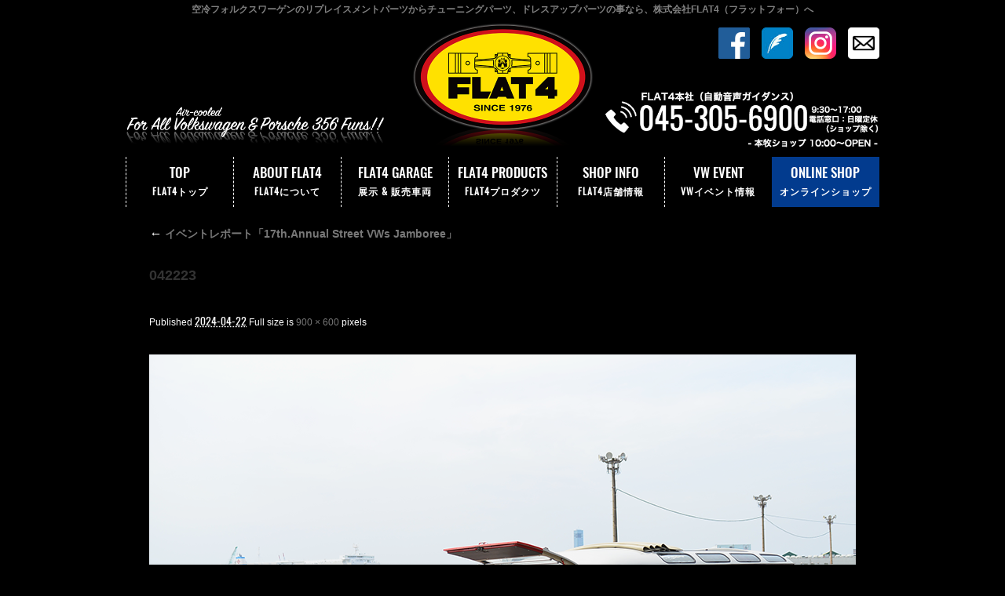

--- FILE ---
content_type: text/html; charset=UTF-8
request_url: https://www.flat4.co.jp/archives/19291.html/attachment/042223
body_size: 11396
content:
<!DOCTYPE html>
<html dir="ltr" lang="ja" prefix="og: https://ogp.me/ns#" itemscope itemtype="http://schema.org/Organization">
<head>
<meta charset="UTF-8" />
<meta name="viewport" content="width=device-width,initial-scale=1.0">
<meta name="format-detection" content="telephone=no">
<title>042223株式会社フラットフォー｜FLAT4</title>
<link rel="profile" href="http://gmpg.org/xfn/11" />
<link rel="alternate" media="handheld" href="https://www.flat4.co.jp/" />
<link rel="icon" href="https://www.flat4.co.jp/wp/wp-content/themes/FLAT4/icon/favicon.ico">
<link rel="apple-touch-icon" href="https://www.flat4.co.jp/wp/wp-content/themes/FLAT4/icon/apple-touch-icon.png">
<link rel="stylesheet" type="text/css" media="all" href="https://www.flat4.co.jp/wp/wp-content/themes/FLAT4/style.css" />
<link rel="stylesheet" href="https://www.flat4.co.jp/wp/wp-content/themes/FLAT4/style-sp.css?1.0.1" media="screen and (max-width:812px)">
<link href="https://www.flat4.co.jp/wp/wp-content/themes/FLAT4/css/slick-theme.css" rel="stylesheet" type="text/css">
<link href="https://www.flat4.co.jp/wp/wp-content/themes/FLAT4/css/slick.css" rel="stylesheet" type="text/css">
<link rel="stylesheet" href="https://www.flat4.co.jp/wp/wp-content/themes/FLAT4/css/lightbox.css">

<!--[if lt IE 9]>
<script src="https://www.flat4.co.jp/wp/wp-content/themes/FLAT4/js/html5.js" type="text/javascript"></script>
<![endif]-->
<script src="https://www.flat4.co.jp/wp/wp-content/themes/FLAT4/js/jquery.js"></script>
<script src="https://www.flat4.co.jp/wp/wp-content/themes/FLAT4/js/my.js"></script>
<script src="https://www.flat4.co.jp/wp/wp-content/themes/FLAT4/js/slick.js" ></script>
<script type="text/javascript" src="https://www.flat4.co.jp/wp/wp-content/themes/FLAT4/js/jquery.inview.min.js" ></script>
<script type="text/javascript" src="https://www.flat4.co.jp/wp/wp-content/themes/FLAT4/js/jquery.easing.js" ></script>


<script>
$(function(){
   //#acMenuの中のp要素がクリックされたら
	$('.s_acmenu h4').click(function(){
		$(this).toggleClass("acopen");
		//クリックされた#acMenuの中のdt要素に隣接するdd要素が開いたり閉じたりする。
		$(this).next('.shoplist').slideToggle();
	});
});
</script>

<!--GooglereCAPTCHA-->
<script src="https://www.google.com/recaptcha/api.js" async defer></script>
<script>function onSubmit(token) {
		document.getElementById("wpcf7-form").submit();
	}</script>
    

<script>
$(function(){
    $(window).scroll(function (){
        $('.fadein').each(function(){
            var targetElement = $(this).offset().top;
            var scroll = $(window).scrollTop();
            var windowHeight = $(window).height();
            if (scroll > targetElement - windowHeight + 300){
                $(this).css('opacity','1');
                $(this).css('transform','translateY(0)');
            }
        });
    });
});
</script>


<script type="text/javascript">
$(function(){

    var effect_btm = 300; // 画面下からどの位置でフェードさせるか(px)
    var effect_move = 50; // どのぐらい要素を動かすか(px)
    var effect_time = 500; // エフェクトの時間(ms) 1秒なら1000

    //親要素と子要素のcssを定義
    $('ul.fadein_area').css({
        opacity: 0
    });
    $('ul.fadein_area').children().each(function(){
        $(this).css({
            opacity: 0,
            transform: 'translateY('+ effect_move +'px)',
            transition: effect_time + 'ms'
        });
    });
    
    $('ul.fadein_area2').css({
        opacity: 0
    });
    $('ul.fadein_area2').children().each(function(){
        $(this).css({
            opacity: 0,
            transform: 'translateY('+ effect_move +'px)',
            transition: effect_time + 'ms'
        });
    });

    // スクロールまたはロードするたびに実行
    $(window).on('scroll load', function(){
        var scroll_top = $(this).scrollTop();
        var scroll_btm = scroll_top + $(this).height();
        var effect_pos = scroll_btm - effect_btm;

        //エフェクトが発動したとき、子要素をずらしてフェードさせる
        $('ul.fadein_area').each( function() {
            var this_pos = $(this).offset().top;
            if ( effect_pos > this_pos ) {
                $(this).css({
                    opacity: 1,
                    transform: 'translateY(0)'
                });
                $(this).children().each(function(i){
                    $(this).delay(100 + i*200).queue(function(){
                        $(this).css({
                            opacity: 1,
                            transform: 'translateY(0)'
                        }).dequeue();
                    });
                });
            }
        });
        $('ul.fadein_area2').each( function() {
            var this_pos = $(this).offset().top;
            if ( effect_pos > this_pos ) {
                $(this).css({
                    opacity: 1,
                    transform: 'translateY(0)'
                });
                $(this).children().each(function(i){
                    $(this).delay(100 + i*300).queue(function(){
                        $(this).css({
                            opacity: 1,
                            transform: 'translateY(0)'
                        }).dequeue();
                    });
                });
            }
        });
    });

});
</script>


<script>
$(function(){
  speed = 1000;
  easing = "easeInOutCubic";
  // タグ生成
  $(".mask").wrap("<div class='mask-wrap'>");
  $(".mask").append("<div class='mask-bg'></div>");
  $('.mask').on('inview',function(event,isInView,visiblePartX,visiblePartY){
    if(isInView){
      $(this).stop().animate({"left":"0%"},function(){
        $(this).find(".mask-bg").stop().animate({"left":"100%"});
      });
      $(this).delay(300 * i)
    }
  });
});
</script>


<!-- スムーズスクロール部分の記述 -->
<script>
$(function(){
   // #で始まるアンカーをクリックした場合に処理
   $('a[href^=#]').click(function() {
      // スクロールの速度
      var speed = 400; // ミリ秒
      // アンカーの値取得
      var href= $(this).attr("href");
      // 移動先を取得
      var target = $(href == "#" || href == "" ? 'html' : href);
      // 移動先を数値で取得
      var position = target.offset().top;
      // スムーススクロール
      $('body,html').animate({scrollTop:position}, speed, 'swing');
      return false;
   });
});
</script>


<!-- Global site tag (gtag.js) - Google Analytics -->
<script async src="https://www.googletagmanager.com/gtag/js?id=G-BKDJDS1X0C"></script>
<script>
  window.dataLayer = window.dataLayer || [];
  function gtag(){dataLayer.push(arguments);}
  gtag('js', new Date());

  gtag('config', 'G-BKDJDS1X0C');
</script>

<!-- Google tag (gtag.js) -->
<script async src="https://www.googletagmanager.com/gtag/js?id=G-9NCG9HYM1R"></script>
<script>
  window.dataLayer = window.dataLayer || [];
  function gtag(){dataLayer.push(arguments);}
  gtag('js', new Date());

  gtag('config', 'G-9NCG9HYM1R');
</script>


		<!-- All in One SEO 4.9.2 - aioseo.com -->
	<meta name="robots" content="max-image-preview:large" />
	<meta name="author" content="FLAT4"/>
	<link rel="canonical" href="https://www.flat4.co.jp/archives/19291.html/attachment/042223" />
	<meta name="generator" content="All in One SEO (AIOSEO) 4.9.2" />
		<meta property="og:locale" content="ja_JP" />
		<meta property="og:site_name" content="株式会社フラットフォー｜FLAT4 | 空冷フォルクスワーゲンのリプレイスメントパーツからチューニングパーツ、ドレスアップパーツの事なら、株式会社FLAT4（フラットフォー）へ" />
		<meta property="og:type" content="article" />
		<meta property="og:title" content="042223" />
		<meta property="og:url" content="https://www.flat4.co.jp/archives/19291.html/attachment/042223" />
		<meta property="article:published_time" content="2024-04-22T10:46:51+00:00" />
		<meta property="article:modified_time" content="2024-04-22T10:46:51+00:00" />
		<meta name="twitter:card" content="summary" />
		<meta name="twitter:title" content="042223" />
		<script type="application/ld+json" class="aioseo-schema">
			{"@context":"https:\/\/schema.org","@graph":[{"@type":"BreadcrumbList","@id":"https:\/\/www.flat4.co.jp\/archives\/19291.html\/attachment\/042223#breadcrumblist","itemListElement":[{"@type":"ListItem","@id":"https:\/\/www.flat4.co.jp#listItem","position":1,"name":"\u30db\u30fc\u30e0","item":"https:\/\/www.flat4.co.jp","nextItem":{"@type":"ListItem","@id":"https:\/\/www.flat4.co.jp\/archives\/19291.html\/attachment\/042223#listItem","name":"042223"}},{"@type":"ListItem","@id":"https:\/\/www.flat4.co.jp\/archives\/19291.html\/attachment\/042223#listItem","position":2,"name":"042223","previousItem":{"@type":"ListItem","@id":"https:\/\/www.flat4.co.jp#listItem","name":"\u30db\u30fc\u30e0"}}]},{"@type":"ItemPage","@id":"https:\/\/www.flat4.co.jp\/archives\/19291.html\/attachment\/042223#itempage","url":"https:\/\/www.flat4.co.jp\/archives\/19291.html\/attachment\/042223","name":"042223","inLanguage":"ja","isPartOf":{"@id":"https:\/\/www.flat4.co.jp\/#website"},"breadcrumb":{"@id":"https:\/\/www.flat4.co.jp\/archives\/19291.html\/attachment\/042223#breadcrumblist"},"author":{"@id":"https:\/\/www.flat4.co.jp\/archives\/author\/flat4#author"},"creator":{"@id":"https:\/\/www.flat4.co.jp\/archives\/author\/flat4#author"},"datePublished":"2024-04-22T10:46:51+00:00","dateModified":"2024-04-22T10:46:51+00:00"},{"@type":"Organization","@id":"https:\/\/www.flat4.co.jp\/#organization","name":"\u682a\u5f0f\u4f1a\u793e\u30d5\u30e9\u30c3\u30c8\u30d5\u30a9\u30fc","description":"\u7a7a\u51b7\u30d5\u30a9\u30eb\u30af\u30b9\u30ef\u30fc\u30b2\u30f3\u306e\u30ea\u30d7\u30ec\u30a4\u30b9\u30e1\u30f3\u30c8\u30d1\u30fc\u30c4\u304b\u3089\u30c1\u30e5\u30fc\u30cb\u30f3\u30b0\u30d1\u30fc\u30c4\u3001\u30c9\u30ec\u30b9\u30a2\u30c3\u30d7\u30d1\u30fc\u30c4\u306e\u4e8b\u306a\u3089\u3001\u682a\u5f0f\u4f1a\u793eFLAT4\uff08\u30d5\u30e9\u30c3\u30c8\u30d5\u30a9\u30fc\uff09\u3078","url":"https:\/\/www.flat4.co.jp\/","telephone":"+81453056900"},{"@type":"Person","@id":"https:\/\/www.flat4.co.jp\/archives\/author\/flat4#author","url":"https:\/\/www.flat4.co.jp\/archives\/author\/flat4","name":"FLAT4"},{"@type":"WebSite","@id":"https:\/\/www.flat4.co.jp\/#website","url":"https:\/\/www.flat4.co.jp\/","name":"\u682a\u5f0f\u4f1a\u793e\u30d5\u30e9\u30c3\u30c8\u30d5\u30a9\u30fc\uff5cFLAT4","description":"\u7a7a\u51b7\u30d5\u30a9\u30eb\u30af\u30b9\u30ef\u30fc\u30b2\u30f3\u306e\u30ea\u30d7\u30ec\u30a4\u30b9\u30e1\u30f3\u30c8\u30d1\u30fc\u30c4\u304b\u3089\u30c1\u30e5\u30fc\u30cb\u30f3\u30b0\u30d1\u30fc\u30c4\u3001\u30c9\u30ec\u30b9\u30a2\u30c3\u30d7\u30d1\u30fc\u30c4\u306e\u4e8b\u306a\u3089\u3001\u682a\u5f0f\u4f1a\u793eFLAT4\uff08\u30d5\u30e9\u30c3\u30c8\u30d5\u30a9\u30fc\uff09\u3078","inLanguage":"ja","publisher":{"@id":"https:\/\/www.flat4.co.jp\/#organization"}}]}
		</script>
		<!-- All in One SEO -->

<style id='wp-img-auto-sizes-contain-inline-css' type='text/css'>
img:is([sizes=auto i],[sizes^="auto," i]){contain-intrinsic-size:3000px 1500px}
/*# sourceURL=wp-img-auto-sizes-contain-inline-css */
</style>
<link rel='stylesheet' id='sbi_styles-css' href='https://www.flat4.co.jp/wp/wp-content/plugins/instagram-feed/css/sbi-styles.min.css?ver=6.10.0&#038;fver=20251119045423' type='text/css' media='all' />
<style id='wp-block-library-inline-css' type='text/css'>
:root{--wp-block-synced-color:#7a00df;--wp-block-synced-color--rgb:122,0,223;--wp-bound-block-color:var(--wp-block-synced-color);--wp-editor-canvas-background:#ddd;--wp-admin-theme-color:#007cba;--wp-admin-theme-color--rgb:0,124,186;--wp-admin-theme-color-darker-10:#006ba1;--wp-admin-theme-color-darker-10--rgb:0,107,160.5;--wp-admin-theme-color-darker-20:#005a87;--wp-admin-theme-color-darker-20--rgb:0,90,135;--wp-admin-border-width-focus:2px}@media (min-resolution:192dpi){:root{--wp-admin-border-width-focus:1.5px}}.wp-element-button{cursor:pointer}:root .has-very-light-gray-background-color{background-color:#eee}:root .has-very-dark-gray-background-color{background-color:#313131}:root .has-very-light-gray-color{color:#eee}:root .has-very-dark-gray-color{color:#313131}:root .has-vivid-green-cyan-to-vivid-cyan-blue-gradient-background{background:linear-gradient(135deg,#00d084,#0693e3)}:root .has-purple-crush-gradient-background{background:linear-gradient(135deg,#34e2e4,#4721fb 50%,#ab1dfe)}:root .has-hazy-dawn-gradient-background{background:linear-gradient(135deg,#faaca8,#dad0ec)}:root .has-subdued-olive-gradient-background{background:linear-gradient(135deg,#fafae1,#67a671)}:root .has-atomic-cream-gradient-background{background:linear-gradient(135deg,#fdd79a,#004a59)}:root .has-nightshade-gradient-background{background:linear-gradient(135deg,#330968,#31cdcf)}:root .has-midnight-gradient-background{background:linear-gradient(135deg,#020381,#2874fc)}:root{--wp--preset--font-size--normal:16px;--wp--preset--font-size--huge:42px}.has-regular-font-size{font-size:1em}.has-larger-font-size{font-size:2.625em}.has-normal-font-size{font-size:var(--wp--preset--font-size--normal)}.has-huge-font-size{font-size:var(--wp--preset--font-size--huge)}.has-text-align-center{text-align:center}.has-text-align-left{text-align:left}.has-text-align-right{text-align:right}.has-fit-text{white-space:nowrap!important}#end-resizable-editor-section{display:none}.aligncenter{clear:both}.items-justified-left{justify-content:flex-start}.items-justified-center{justify-content:center}.items-justified-right{justify-content:flex-end}.items-justified-space-between{justify-content:space-between}.screen-reader-text{border:0;clip-path:inset(50%);height:1px;margin:-1px;overflow:hidden;padding:0;position:absolute;width:1px;word-wrap:normal!important}.screen-reader-text:focus{background-color:#ddd;clip-path:none;color:#444;display:block;font-size:1em;height:auto;left:5px;line-height:normal;padding:15px 23px 14px;text-decoration:none;top:5px;width:auto;z-index:100000}html :where(.has-border-color){border-style:solid}html :where([style*=border-top-color]){border-top-style:solid}html :where([style*=border-right-color]){border-right-style:solid}html :where([style*=border-bottom-color]){border-bottom-style:solid}html :where([style*=border-left-color]){border-left-style:solid}html :where([style*=border-width]){border-style:solid}html :where([style*=border-top-width]){border-top-style:solid}html :where([style*=border-right-width]){border-right-style:solid}html :where([style*=border-bottom-width]){border-bottom-style:solid}html :where([style*=border-left-width]){border-left-style:solid}html :where(img[class*=wp-image-]){height:auto;max-width:100%}:where(figure){margin:0 0 1em}html :where(.is-position-sticky){--wp-admin--admin-bar--position-offset:var(--wp-admin--admin-bar--height,0px)}@media screen and (max-width:600px){html :where(.is-position-sticky){--wp-admin--admin-bar--position-offset:0px}}

/*# sourceURL=wp-block-library-inline-css */
</style><style id='global-styles-inline-css' type='text/css'>
:root{--wp--preset--aspect-ratio--square: 1;--wp--preset--aspect-ratio--4-3: 4/3;--wp--preset--aspect-ratio--3-4: 3/4;--wp--preset--aspect-ratio--3-2: 3/2;--wp--preset--aspect-ratio--2-3: 2/3;--wp--preset--aspect-ratio--16-9: 16/9;--wp--preset--aspect-ratio--9-16: 9/16;--wp--preset--color--black: #000000;--wp--preset--color--cyan-bluish-gray: #abb8c3;--wp--preset--color--white: #ffffff;--wp--preset--color--pale-pink: #f78da7;--wp--preset--color--vivid-red: #cf2e2e;--wp--preset--color--luminous-vivid-orange: #ff6900;--wp--preset--color--luminous-vivid-amber: #fcb900;--wp--preset--color--light-green-cyan: #7bdcb5;--wp--preset--color--vivid-green-cyan: #00d084;--wp--preset--color--pale-cyan-blue: #8ed1fc;--wp--preset--color--vivid-cyan-blue: #0693e3;--wp--preset--color--vivid-purple: #9b51e0;--wp--preset--gradient--vivid-cyan-blue-to-vivid-purple: linear-gradient(135deg,rgb(6,147,227) 0%,rgb(155,81,224) 100%);--wp--preset--gradient--light-green-cyan-to-vivid-green-cyan: linear-gradient(135deg,rgb(122,220,180) 0%,rgb(0,208,130) 100%);--wp--preset--gradient--luminous-vivid-amber-to-luminous-vivid-orange: linear-gradient(135deg,rgb(252,185,0) 0%,rgb(255,105,0) 100%);--wp--preset--gradient--luminous-vivid-orange-to-vivid-red: linear-gradient(135deg,rgb(255,105,0) 0%,rgb(207,46,46) 100%);--wp--preset--gradient--very-light-gray-to-cyan-bluish-gray: linear-gradient(135deg,rgb(238,238,238) 0%,rgb(169,184,195) 100%);--wp--preset--gradient--cool-to-warm-spectrum: linear-gradient(135deg,rgb(74,234,220) 0%,rgb(151,120,209) 20%,rgb(207,42,186) 40%,rgb(238,44,130) 60%,rgb(251,105,98) 80%,rgb(254,248,76) 100%);--wp--preset--gradient--blush-light-purple: linear-gradient(135deg,rgb(255,206,236) 0%,rgb(152,150,240) 100%);--wp--preset--gradient--blush-bordeaux: linear-gradient(135deg,rgb(254,205,165) 0%,rgb(254,45,45) 50%,rgb(107,0,62) 100%);--wp--preset--gradient--luminous-dusk: linear-gradient(135deg,rgb(255,203,112) 0%,rgb(199,81,192) 50%,rgb(65,88,208) 100%);--wp--preset--gradient--pale-ocean: linear-gradient(135deg,rgb(255,245,203) 0%,rgb(182,227,212) 50%,rgb(51,167,181) 100%);--wp--preset--gradient--electric-grass: linear-gradient(135deg,rgb(202,248,128) 0%,rgb(113,206,126) 100%);--wp--preset--gradient--midnight: linear-gradient(135deg,rgb(2,3,129) 0%,rgb(40,116,252) 100%);--wp--preset--font-size--small: 13px;--wp--preset--font-size--medium: 20px;--wp--preset--font-size--large: 36px;--wp--preset--font-size--x-large: 42px;--wp--preset--spacing--20: 0.44rem;--wp--preset--spacing--30: 0.67rem;--wp--preset--spacing--40: 1rem;--wp--preset--spacing--50: 1.5rem;--wp--preset--spacing--60: 2.25rem;--wp--preset--spacing--70: 3.38rem;--wp--preset--spacing--80: 5.06rem;--wp--preset--shadow--natural: 6px 6px 9px rgba(0, 0, 0, 0.2);--wp--preset--shadow--deep: 12px 12px 50px rgba(0, 0, 0, 0.4);--wp--preset--shadow--sharp: 6px 6px 0px rgba(0, 0, 0, 0.2);--wp--preset--shadow--outlined: 6px 6px 0px -3px rgb(255, 255, 255), 6px 6px rgb(0, 0, 0);--wp--preset--shadow--crisp: 6px 6px 0px rgb(0, 0, 0);}:where(.is-layout-flex){gap: 0.5em;}:where(.is-layout-grid){gap: 0.5em;}body .is-layout-flex{display: flex;}.is-layout-flex{flex-wrap: wrap;align-items: center;}.is-layout-flex > :is(*, div){margin: 0;}body .is-layout-grid{display: grid;}.is-layout-grid > :is(*, div){margin: 0;}:where(.wp-block-columns.is-layout-flex){gap: 2em;}:where(.wp-block-columns.is-layout-grid){gap: 2em;}:where(.wp-block-post-template.is-layout-flex){gap: 1.25em;}:where(.wp-block-post-template.is-layout-grid){gap: 1.25em;}.has-black-color{color: var(--wp--preset--color--black) !important;}.has-cyan-bluish-gray-color{color: var(--wp--preset--color--cyan-bluish-gray) !important;}.has-white-color{color: var(--wp--preset--color--white) !important;}.has-pale-pink-color{color: var(--wp--preset--color--pale-pink) !important;}.has-vivid-red-color{color: var(--wp--preset--color--vivid-red) !important;}.has-luminous-vivid-orange-color{color: var(--wp--preset--color--luminous-vivid-orange) !important;}.has-luminous-vivid-amber-color{color: var(--wp--preset--color--luminous-vivid-amber) !important;}.has-light-green-cyan-color{color: var(--wp--preset--color--light-green-cyan) !important;}.has-vivid-green-cyan-color{color: var(--wp--preset--color--vivid-green-cyan) !important;}.has-pale-cyan-blue-color{color: var(--wp--preset--color--pale-cyan-blue) !important;}.has-vivid-cyan-blue-color{color: var(--wp--preset--color--vivid-cyan-blue) !important;}.has-vivid-purple-color{color: var(--wp--preset--color--vivid-purple) !important;}.has-black-background-color{background-color: var(--wp--preset--color--black) !important;}.has-cyan-bluish-gray-background-color{background-color: var(--wp--preset--color--cyan-bluish-gray) !important;}.has-white-background-color{background-color: var(--wp--preset--color--white) !important;}.has-pale-pink-background-color{background-color: var(--wp--preset--color--pale-pink) !important;}.has-vivid-red-background-color{background-color: var(--wp--preset--color--vivid-red) !important;}.has-luminous-vivid-orange-background-color{background-color: var(--wp--preset--color--luminous-vivid-orange) !important;}.has-luminous-vivid-amber-background-color{background-color: var(--wp--preset--color--luminous-vivid-amber) !important;}.has-light-green-cyan-background-color{background-color: var(--wp--preset--color--light-green-cyan) !important;}.has-vivid-green-cyan-background-color{background-color: var(--wp--preset--color--vivid-green-cyan) !important;}.has-pale-cyan-blue-background-color{background-color: var(--wp--preset--color--pale-cyan-blue) !important;}.has-vivid-cyan-blue-background-color{background-color: var(--wp--preset--color--vivid-cyan-blue) !important;}.has-vivid-purple-background-color{background-color: var(--wp--preset--color--vivid-purple) !important;}.has-black-border-color{border-color: var(--wp--preset--color--black) !important;}.has-cyan-bluish-gray-border-color{border-color: var(--wp--preset--color--cyan-bluish-gray) !important;}.has-white-border-color{border-color: var(--wp--preset--color--white) !important;}.has-pale-pink-border-color{border-color: var(--wp--preset--color--pale-pink) !important;}.has-vivid-red-border-color{border-color: var(--wp--preset--color--vivid-red) !important;}.has-luminous-vivid-orange-border-color{border-color: var(--wp--preset--color--luminous-vivid-orange) !important;}.has-luminous-vivid-amber-border-color{border-color: var(--wp--preset--color--luminous-vivid-amber) !important;}.has-light-green-cyan-border-color{border-color: var(--wp--preset--color--light-green-cyan) !important;}.has-vivid-green-cyan-border-color{border-color: var(--wp--preset--color--vivid-green-cyan) !important;}.has-pale-cyan-blue-border-color{border-color: var(--wp--preset--color--pale-cyan-blue) !important;}.has-vivid-cyan-blue-border-color{border-color: var(--wp--preset--color--vivid-cyan-blue) !important;}.has-vivid-purple-border-color{border-color: var(--wp--preset--color--vivid-purple) !important;}.has-vivid-cyan-blue-to-vivid-purple-gradient-background{background: var(--wp--preset--gradient--vivid-cyan-blue-to-vivid-purple) !important;}.has-light-green-cyan-to-vivid-green-cyan-gradient-background{background: var(--wp--preset--gradient--light-green-cyan-to-vivid-green-cyan) !important;}.has-luminous-vivid-amber-to-luminous-vivid-orange-gradient-background{background: var(--wp--preset--gradient--luminous-vivid-amber-to-luminous-vivid-orange) !important;}.has-luminous-vivid-orange-to-vivid-red-gradient-background{background: var(--wp--preset--gradient--luminous-vivid-orange-to-vivid-red) !important;}.has-very-light-gray-to-cyan-bluish-gray-gradient-background{background: var(--wp--preset--gradient--very-light-gray-to-cyan-bluish-gray) !important;}.has-cool-to-warm-spectrum-gradient-background{background: var(--wp--preset--gradient--cool-to-warm-spectrum) !important;}.has-blush-light-purple-gradient-background{background: var(--wp--preset--gradient--blush-light-purple) !important;}.has-blush-bordeaux-gradient-background{background: var(--wp--preset--gradient--blush-bordeaux) !important;}.has-luminous-dusk-gradient-background{background: var(--wp--preset--gradient--luminous-dusk) !important;}.has-pale-ocean-gradient-background{background: var(--wp--preset--gradient--pale-ocean) !important;}.has-electric-grass-gradient-background{background: var(--wp--preset--gradient--electric-grass) !important;}.has-midnight-gradient-background{background: var(--wp--preset--gradient--midnight) !important;}.has-small-font-size{font-size: var(--wp--preset--font-size--small) !important;}.has-medium-font-size{font-size: var(--wp--preset--font-size--medium) !important;}.has-large-font-size{font-size: var(--wp--preset--font-size--large) !important;}.has-x-large-font-size{font-size: var(--wp--preset--font-size--x-large) !important;}
/*# sourceURL=global-styles-inline-css */
</style>

<style id='classic-theme-styles-inline-css' type='text/css'>
/*! This file is auto-generated */
.wp-block-button__link{color:#fff;background-color:#32373c;border-radius:9999px;box-shadow:none;text-decoration:none;padding:calc(.667em + 2px) calc(1.333em + 2px);font-size:1.125em}.wp-block-file__button{background:#32373c;color:#fff;text-decoration:none}
/*# sourceURL=/wp-includes/css/classic-themes.min.css */
</style>




<div id="fb-root"></div>
<script>
	(function(d, s, id) {
		var js, fjs = d.getElementsByTagName(s)[0];
		if (d.getElementById(id)) return;
		js = d.createElement(s); js.id = id;
		js.src = 'https://connect.facebook.net/ja_JP/sdk.js#xfbml=1&version=v3.2&appId=337792356385967&autoLogAppEvents=1';
		fjs.parentNode.insertBefore(js, fjs);
	}(document, 'script', 'facebook-jssdk'));
</script>

</head>
<body class="attachment wp-singular attachment-template-default single single-attachment postid-19339 attachmentid-19339 attachment-png wp-theme-FLAT4">

<div id="TO"></div>
<div id="wrapper" class="hfeed">
	<header id="header">
		<div id="masthead">
			<div id="branding" role="banner">
				<div class="inner">
					<h1 id="site-description">空冷フォルクスワーゲンのリプレイスメントパーツからチューニングパーツ、ドレスアップパーツの事なら、株式会社FLAT4（フラットフォー）へ</h1>
										<h2 id="site-title">
						<span>
							<a href="https://www.flat4.co.jp" title="株式会社フラットフォー｜FLAT4" rel="home">株式会社フラットフォー｜FLAT4</a>
						</span>
					</h2>

					<div id="h_all" class="pc">
						<img src="https://www.flat4.co.jp/wp/wp-content/themes/FLAT4/images/h_all.png" alt="" width="330" height="" />
					</div><!-- #h_all -->
					
					<div class="h_all sp">
						<img src="https://www.flat4.co.jp/wp/wp-content/themes/FLAT4/images/h_all_sp.png" alt="" width="270" height="36">
					</div><!-- .h_all -->

					<div class="h_sns pc"><!--ヘッダーにSNSアイコン-->
						<ul>
							<li><a href="https://www.facebook.com/FLAT-FOUR-320703828073771/" target="_blank"><img src="https://www.flat4.co.jp/wp/wp-content/themes/FLAT4/images/sns_04.png" alt="Facebook｜FLAT4" width="40" height="40" /></a></li>
							<li><a href="http://blog.livedoor.jp/flat4_vw/" target="_blank"><img src="https://www.flat4.co.jp/wp/wp-content/themes/FLAT4/images/sns_05.png" alt="livedoorBlog｜FLAT4" width="40" height="40" /></a></li>
                            <li><a href="https://www.instagram.com/flat4_official/" target="_blank"><img src="https://www.flat4.co.jp/wp/wp-content/themes/FLAT4/images/sns_06.png" alt="Instagram｜FLAT4" width="40" height="40" /></a></li>
                           <li><a href="https://www.flat4.co.jp/contact"><img src="https://www.flat4.co.jp/wp/wp-content/themes/FLAT4/images/sns_mail.png" alt="お問い合わせ｜FLAT4" width="40" height="40" /></a></li>
						</ul>
					</div><!-- .h_sns -->

					<div id="h_tel">
						<!--a href="tel:0453056900"--><a href="https://www.flat4.co.jp/shopinfo"><img src="https://www.flat4.co.jp/wp/wp-content/themes/FLAT4/images/h_tel5.png" alt="" width="350" height="83" /></a>
					</div><!-- .h_tel -->
				</div><!-- .inner -->
			</div><!-- #branding -->


			<div class="nav_menu_v sp">
				<div id="t-navi">
				<button class="navi-toggle" tabindex="0" accesskey="n"><span>Click</span></button>
					<div class="t-menu">
						<ul class="t_menu">
                            <li><a href="https://www.flat4.co.jp/history">ABOUT FLAT4<br>(FLAT4について)</a></li>
							<li><a href="https://shopping.flat4.co.jp/" target="_blank">ONLINE SHOP<br>(オンラインショップ)</a></li>
                             <li><a href="https://www.flat4.co.jp/products">ORIGINAL PRODUCTS<br>(FLAT4プロダクツ)</a></li>
                            <li><a href="https://www.flat4.co.jp/cars">FLAT4 GARAGE<br>(展示&amp;販売車両)</a></li>
                            <li><a href="https://www.flat4.co.jp/shoplist">SHOP LIST<br>(取扱い店舗一覧)</a></li>
                            <li><a href="https://www.flat4.co.jp/shopinfo">FLAT4 SHOP INFO.<br>(FLAT4店舗情報)</a></li>
                            <li><a href="https://www.flat4.co.jp/archives/category/topic">FLAT4 Topics<br>(トピック記事)</a></li>
                            <li><a href="https://www.flat4.co.jp/vw-technical-data">VW TECHNICAL DATA<br>(VW技術情報)</a></li>
                            <li><a href="https://www.flat4.co.jp/archives/category/vwevent2026">VW EVENT<br>(VWイベント情報)</a></li>
                            <li><a href="https://jukebox.flat4.co.jp/">VINTAGE JUKEBOX<br>(ジュークボックス)</a></li>
                            <!--li class="tm_onlineshop"><a href="https://shopping.flat4.co.jp/" target="_blank">ONLINE SHOP</a></li-->
                            <!--li><a href="https://www.flat4.co.jp/news">NEWS</a></li-->	
							</ul>
						
						<ul class="t_sns">
							<li><a href="https://www.facebook.com/FLAT-FOUR-320703828073771/" target="_blank"><img src="https://www.flat4.co.jp/wp/wp-content/themes/FLAT4/images/sns_04.png" alt="Facebook｜FLAT4" width="26" height="26" /></a></li>
							<li><a href="http://blog.livedoor.jp/flat4_vw/" target="_blank"><img src="https://www.flat4.co.jp/wp/wp-content/themes/FLAT4/images/sns_05.png" alt="livedoorBlog｜FLAT4" width="26" height="26" /></a></li>
                            <li><a href="https://www.instagram.com/flat4_official/" target="_blank"><img src="https://www.flat4.co.jp/wp/wp-content/themes/FLAT4/images/sns_06.png" alt="Instagram｜FLAT4" width="26" height="26" /></a></li>
                            <li><a href="contact"><img src="https://www.flat4.co.jp/wp/wp-content/themes/FLAT4/images/sns_mail.png" alt="お問い合わせ｜FLAT4" width="26" height="26" /></a></li>
						</ul>
					</div><!-- .t-menu -->
				</div><!-- #t-navi -->
			</div><!-- .nav_menu_h -->


			<div id="access" role="navigation">
				<div class="inner">
										<div class="skip-link screen-reader-text"><a href="#content" title="Skip to content">Skip to content</a></div>
										<div class="menu-header"><ul id="menu-g_nav" class="menu"><li id="menu-item-86" class="menu-item menu-item-type-post_type menu-item-object-page menu-item-home menu-item-86"><a href="https://www.flat4.co.jp/">TOP<span>FLAT4トップ</span></a></li>
<li id="menu-item-252" class="menu-item menu-item-type-post_type menu-item-object-page menu-item-252"><a href="https://www.flat4.co.jp/history">ABOUT FLAT4<span>FLAT4について</span></a></li>
<li id="menu-item-118" class="menu-item menu-item-type-post_type menu-item-object-page menu-item-118"><a href="https://www.flat4.co.jp/cars">FLAT4 GARAGE<span>展示 &#038; 販売車両</span></a></li>
<li id="menu-item-87" class="menu-item menu-item-type-post_type menu-item-object-page menu-item-87"><a href="https://www.flat4.co.jp/products">FLAT4 PRODUCTS<span>FLAT4プロダクツ</span></a></li>
<li id="menu-item-253" class="menu-item menu-item-type-post_type menu-item-object-page menu-item-253"><a href="https://www.flat4.co.jp/shopinfo">SHOP INFO<span>FLAT4店舗情報</span></a></li>
<li id="menu-item-26225" class="menu-item menu-item-type-taxonomy menu-item-object-category menu-item-26225"><a href="https://www.flat4.co.jp/archives/category/vwevent2026">VW EVENT<span>VWイベント情報</span></a></li>
<li id="menu-item-120" class="menu-item menu-item-type-custom menu-item-object-custom menu-item-120"><a href="http://shopping.flat4.co.jp/">ONLINE SHOP<span>オンラインショップ</span></a></li>
</ul></div>				</div><!-- .inner -->
			</div><!-- #access -->
		</div><!-- #masthead -->
	</header><!-- #header -->
	

						
					
	
	<div id="main">

		<div id="container" class="single-attachment">
			<div id="content" role="main">

			

									<p class="page-title"><a href="https://www.flat4.co.jp/archives/19291.html" title="Return to イベントレポート「17th.Annual Street VWs Jamboree」" rel="gallery"><span class="meta-nav">&larr;</span> イベントレポート「17th.Annual Street VWs Jamboree」</a></p>
				
				<div id="post-19339" class="post-19339 attachment type-attachment status-inherit hentry">
					<h2 class="entry-title">042223</h2>

					<div class="entry-meta">
						<span class="meta-prep meta-prep-author">By</span> <span class="author vcard"><a class="url fn n" href="https://www.flat4.co.jp/archives/author/flat4" title="View all posts by FLAT4" rel="author">FLAT4</a></span>						<span class="meta-sep">|</span>
						<span class="meta-prep meta-prep-entry-date">Published</span> <span class="entry-date"><abbr class="published" title="10:46 am">2024-04-22</abbr></span> <span class="meta-sep">|</span> Full size is <a href="https://www.flat4.co.jp/wp/wp-content/uploads/2024/04/042223.png" title="Link to full-size image">900 &times; 600</a> pixels											</div><!-- .entry-meta -->

					<div class="entry-content">
						<div class="entry-attachment">
						<p class="attachment"><a href="https://www.flat4.co.jp/archives/19291.html/attachment/042222" title="042223" rel="attachment"><img width="900" height="600" src="https://www.flat4.co.jp/wp/wp-content/uploads/2024/04/042223.png" class="attachment-900x900 size-900x900" alt="" decoding="async" fetchpriority="high" /></a></p>

						<div id="nav-below" class="navigation">
							<div class="nav-previous"><a href='https://www.flat4.co.jp/archives/19291.html/attachment/042224'>042224</a></div>
							<div class="nav-next"><a href='https://www.flat4.co.jp/archives/19291.html/attachment/042222'>042222</a></div>
						</div><!-- #nav-below -->
						</div><!-- .entry-attachment -->
						<div class="entry-caption"></div>


					</div><!-- .entry-content -->

					<div class="entry-utility">
						Bookmark the <a href="https://www.flat4.co.jp/archives/19291.html/attachment/042223" title="Permalink to 042223" rel="bookmark">permalink</a>.											</div><!-- .entry-utility -->
				</div><!-- #post-## -->


			<div id="comments">




</div><!-- #comments -->


			</div><!-- #content -->
		</div><!-- #container -->

</div><!-- #main -->

<div id="pagetop"><a href="#" class="hvr-wobble-vertical"><img src="https://www.flat4.co.jp/wp/wp-content/themes/FLAT4/images/toTop.png" alt="ページ先頭へ戻る" width="48" height="48" /></a></div>

	<div class="bread pc">
		<div class="inner">
			<ul class="breadcrumbs">
<li><a href="https://www.flat4.co.jp/">ホーム</a></li>
	<li></li>
	<li>042223</li>
</ul>
		</div><!-- #inner -->
	</div>

<footer id="footer" role="contentinfo">
	<div class="f_link pc">
		<ul>
			<li><a href="/company">会社概要</a></li>
			<li><a href="/site-policy">利用規約</a></li>
			<!--li><a href="https://shopping.flat4.co.jp/help/tradelaw" target="_blank">特定商取引に基づく表示</a></li-->
			<li><a href="/privacy-policy">個人情報保護</a></li>
			<li><a href="/recruit">採用情報</a></li>
            <li><a href="/fortraders">お取引先様向け</a></li>
            <!--li><a href="/contact">お問い合わせ</a></li-->
		</ul>
	</div>

	<div class="f_link sp">
		<ul>
			<li><a href="/company">会社概要</a></li>
			<li><a href="/site-policy">利用規約</a></li>
			<li><a href="/privacy-policy">個人情報保護</a></li>
			<li><a href="/recruit">採用情報</a></li>
            <li><a href="/fortraders">お取引先様向け</a></li>
            <!--li><a href="/contact">お問い合わせ</a></li-->
			<!--li><a href="https://shopping.flat4.co.jp/help/tradelaw" target="_blank">特定商取引に基づく表示</a></li-->
		</ul>
	</div>
			
	<div id="colophon">
		<div class="inner">
			<div id="site-info">
				<a href="https://www.flat4.co.jp/" title="株式会社フラットフォー｜FLAT4" rel="home">
					株式会社フラットフォー｜FLAT4				</a>
			</div><!-- #site-info -->

    		<div class="f_add">
        		<p class="f_name">株式会社フラットフォー<br>FLAT4 Co., Ltd.</p>
        		<div itemprop="address" itemscope itemtype="http://schema.org/PostalAddress">
        		<p class="add">〒<span itemprop="postalCode">231-0827</span> <span itemprop="addressRegion">神奈川県</span><span itemprop="addressLocality">横浜市</span><br class="pc"><span itemprop="streetAddress">中区本牧和田12-4</span></p></div>
        		<div class="f_tel"><a href="tel:0453056900" itemprop="telephone">045-305-6900</a></div>
        		<ul>
        			<li>FAX : 045-305-6901<br>
        			■営業時間<br />&nbsp; 電 話／9:30〜17:00　<br>&nbsp; ショップ／10:00〜18:00<br />&nbsp; (土日祝10:00~19:00)<br>■定休日／なし<br />(GW/年末年始およびイベント出店日除く）</li>
        		</ul>
    		</div>
    
			<div class="f_sns sp">
				<ul>
					<li><a href="https://www.facebook.com/FLAT-FOUR-320703828073771/" target="_blank"><img src="https://www.flat4.co.jp/wp/wp-content/themes/FLAT4/images/sns_04.png" alt="Facebook｜FLAT4" width="40" height="40" /></a></li>
                    <li><a href="http://blog.livedoor.jp/flat4_vw/" target="_blank"><img src="https://www.flat4.co.jp/wp/wp-content/themes/FLAT4/images/sns_05.png" alt="livedoorBlog｜FLAT4" width="40" height="40" /></a></li>
					<li><a href="https://www.instagram.com/flat4_official/" target="_blank"><img src="https://www.flat4.co.jp/wp/wp-content/themes/FLAT4/images/sns_06.png" alt="Instagram｜FLAT4" width="40" height="40" /></a></li>
				</ul>
			</div>

			<div class="f_map">
				<iframe src="https://www.google.com/maps/embed?pb=!1m14!1m8!1m3!1d12972.131345433612!2d139.6914518!3d35.626917!3m2!1i1024!2i768!4f13.1!3m3!1m2!1s0x0%3A0x1d843bc469fc5ef3!2z44OV44Op44OD44OI44OV44Kp44O85p2x5Lqs5pys56S-KEZMQVQ0KQ!5e0!3m2!1sja!2sjp!4v1550560839862" width="100%" height="190" frameborder="0" style="border:0" allowfullscreen></iframe>
				<!--div class="g_map"><a href="https://goo.gl/maps/URPdvx6hQw5oxwb97" target="_blank">Google Map</a></div-->
			</div>

			

			<div id="footer-widget-area" role="complementary">

				<div id="first" class="widget-area">
					<ul class="xoxo">
						<li id="nav_menu-2" class="widget-container widget_nav_menu"><div class="menu-f_nav_1-container"><ul id="menu-f_nav_1" class="menu"><li id="menu-item-273" class="menu-item menu-item-type-post_type menu-item-object-page menu-item-273"><a href="https://www.flat4.co.jp/history">ABOUT FLAT4<br><span>(FLAT4について)</span></a></li>
<li id="menu-item-124" class="menu-item menu-item-type-post_type menu-item-object-page menu-item-124"><a href="https://www.flat4.co.jp/products">ORIGINAL PRODUCTS<br><span>(FLAT4プロダクツ)</span></a></li>
<li id="menu-item-6713" class="menu-item menu-item-type-post_type menu-item-object-page menu-item-6713"><a href="https://www.flat4.co.jp/shoplist">SHOP LIST<br><span>(取扱い店舗)</span></a></li>
<li id="menu-item-9842" class="menu-item menu-item-type-taxonomy menu-item-object-category menu-item-9842"><a href="https://www.flat4.co.jp/archives/category/topic">FLAT4 Topics<br><span>(トピック記事)</span></a></li>
<li id="menu-item-274" class="menu-item menu-item-type-custom menu-item-object-custom menu-item-274"><a href="https://www.flat4.co.jp/archives/category/vwevent2026">VW EVENT<br><span>(VWイベント情報)</span></a></li>
</ul></div></li>					</ul>
				</div><!-- #first .widget-area -->

				<div id="second" class="widget-area">
					<ul class="xoxo">
						<li id="nav_menu-3" class="widget-container widget_nav_menu"><div class="menu-f_nav_2-container"><ul id="menu-f_nav_2" class="menu"><li id="menu-item-3216" class="menu-item menu-item-type-custom menu-item-object-custom menu-item-3216"><a target="_blank" href="https://shopping.flat4.co.jp/">ONLINE SHOP<br><span>(オンラインショップ)</span></a></li>
<li id="menu-item-275" class="menu-item menu-item-type-post_type menu-item-object-page menu-item-275"><a href="https://www.flat4.co.jp/cars">FLAT4 GARAGE<br><span>(展示&#038;販売車両)</span></a></li>
<li id="menu-item-9395" class="menu-item menu-item-type-post_type menu-item-object-page menu-item-9395"><a href="https://www.flat4.co.jp/shopinfo">FLAT4 SHOP INFO.<br><span>(FLAT4店舗情報)</span></a></li>
<li id="menu-item-9396" class="menu-item menu-item-type-post_type menu-item-object-page menu-item-9396"><a href="https://www.flat4.co.jp/vw-technical-data">VW TECHNICAL DATA<br><span>(VWテクニカルデータ)</span></a></li>
<li id="menu-item-276" class="menu-item menu-item-type-custom menu-item-object-custom menu-item-276"><a href="https://jukebox.flat4.co.jp/">VINTAGE JUKEBOX<br><span>(FLAT4ジュークボックス)</span></a></li>
</ul></div></li>					</ul>
				</div><!-- #second .widget-area -->



			</div><!-- #footer-widget-area -->

			<div class="f_menu_sp sp">
				<ul>
                    <li><a href="https://www.flat4.co.jp/">FLAT4 TOP</a></li>
                    <li><a href="https://shopping.flat4.co.jp/" target="_blank">ONLINE SHOP</a></li>
                    <li><a href="https://www.flat4.co.jp/history">ABOUT FLAT4</a></li>
                    <li><a href="https://www.flat4.co.jp/cars">FLAT4 GARAGE</a></li>
                    <li><a href="https://www.flat4.co.jp/products">ORIGINAL PRODUCTS</a></li>
                    <li><a href="https://www.flat4.co.jp/shopinfo">FLAT4 SHOP INFO.</a></li>
                    <li><a href="https://www.flat4.co.jp/shoplist">SHOP LIST</a></li>
                    <li><a href="https://www.flat4.co.jp/vw-technical-data">VW TECHNICAL DATA</a></li>
                    <li><a href="https://www.flat4.co.jp/archives/category/vwevent2026">VW EVENT</a></li>
                    <li><a href="https://jukebox.flat4.co.jp/" target="_blank">VINTAGE JUKEBOX</a></li>
                    <!--li><a href="https://www.flat4.co.jp/contact">CONTACT</a></li-->
                    <!--li><a href="https://www.flat4.co.jp/news">NEWS</a></li-->
				</ul>
			</div>

			<div class="f_sns pc">
				<ul>
					<li><a href="https://www.facebook.com/FLAT-FOUR-320703828073771/" target="_blank"><img src="https://www.flat4.co.jp/wp/wp-content/themes/FLAT4/images/sns_04.png" alt="Facebook｜FLAT4" width="40" height="40" /></a></li>
					<li><a href="http://blog.livedoor.jp/flat4_vw/" target="_blank"><img src="https://www.flat4.co.jp/wp/wp-content/themes/FLAT4/images/sns_05.png" alt="livedoorBlog｜FLAT4" width="40" height="40" /></a></li>
                    <li><a href="https://www.instagram.com/flat4_official/" target="_blank"><img src="https://www.flat4.co.jp/wp/wp-content/themes/FLAT4/images/sns_06.png" alt="Instagram｜FLAT4" width="40" height="40" /></a></li>
				</ul>
			</div>

			<div id="site-generator">
				<div class="copyright">COPYRIGHT(C) FLAT4 Co.,Ltd. 1997-2026 <br class="sp">ALL RIGHTS RESERVED.</div>
			</div><!-- #site-generator -->					
		</div><!-- #inner -->
	</div><!-- #colophon -->

</footer><!-- #footer -->

</div><!-- #wrapper -->

<script type="speculationrules">
{"prefetch":[{"source":"document","where":{"and":[{"href_matches":"/*"},{"not":{"href_matches":["/wp/wp-*.php","/wp/wp-admin/*","/wp/wp-content/uploads/*","/wp/wp-content/*","/wp/wp-content/plugins/*","/wp/wp-content/themes/FLAT4/*","/*\\?(.+)"]}},{"not":{"selector_matches":"a[rel~=\"nofollow\"]"}},{"not":{"selector_matches":".no-prefetch, .no-prefetch a"}}]},"eagerness":"conservative"}]}
</script>
<!-- Instagram Feed JS -->
<script type="text/javascript">
var sbiajaxurl = "https://www.flat4.co.jp/wp/wp-admin/admin-ajax.php";
</script>
<script type="module"  src="https://www.flat4.co.jp/wp/wp-content/plugins/all-in-one-seo-pack/dist/Lite/assets/table-of-contents.95d0dfce.js?ver=4.9.2&amp;fver=20251219021113" id="aioseo/js/src/vue/standalone/blocks/table-of-contents/frontend.js-js"></script>
<script src="https://www.flat4.co.jp/wp/wp-content/themes/FLAT4/js/lightbox.min.js"></script>
<script type="text/javascript">
if ((navigator.userAgent.indexOf('iPhone') > 0) || navigator.userAgent.indexOf('iPod') > 0 || navigator.userAgent.indexOf('Android') > 0) {
        document.write('<meta name="viewport" content="width=device-width,user-scalable=yes,maximum-scale=2">');
    }else{
        document.write('<meta name="viewport" content="width=1040,user-scalable=yes,maximum-scale=2">');
    }
</script>

<script src="https://www.flat4.co.jp/wp/wp-content/themes/FLAT4/js/ajaxzip2.js" type="text/javascript"></script>
<script type="text/javascript">
//<![CDATA[
$(function(){
AjaxZip2.JSONDATA = "https://www.flat4.co.jp/wp/wp-content/themes/FLAT4/js/data";
$('#your-zip').keyup(function(event){
AjaxZip2.zip2addr(this,'your-pref','your-addr');
})
})
//]]>
</script>
<script src="https://www.flat4.co.jp/wp/wp-content/themes/FLAT4/js/ofi.min.js" type="text/javascript"></script>
<script>
  	objectFitImages('img.object-fit-img');
</script>

</body>
</html>


--- FILE ---
content_type: text/css
request_url: https://www.flat4.co.jp/wp/wp-content/themes/FLAT4/style-sp.css?1.0.1
body_size: 10703
content:
@charset "UTF-8";

/******************/
/******************/
/* style-sp.css ***/

/******************/
/******************/

@media (max-width: 812px)
* {
	-webkit-tap-highlight-color:transparent rgba(0,0,0,0);
	-moz-tap-highlight-color:transparent rgba(0,0,0,0);
	-ms-tap-highlight-color:transparent rgba(0,0,0,0);
	-o-tap-highlight-color:transparent rgba(0,0,0,0);
	-webkit-tap-highlight-color:transparent rgba(0,0,0,0);
}

/******************/
/******************/
body {font-family:Helvetica,'YuGothic', 'Yu Gothic', '游ゴシック', 'Hiragino Kaku Gothic Pro', 'ヒラギノ角ゴ Pro W3', 'Meiryo', 'メイリオ', 'MS PGothic', 'ＭＳ Ｐゴシック', Arial, sans-serif;
}

.inner {
	float: none;
	clear: both;
	display: block;
	-webkit-box-sizing: border-box;
	-moz-box-sizing: border-box;
	-ms-box-sizing: border-box;
	-o-box-sizing: border-box;
	box-sizing: border-box;
	margin: 0;
	padding: 0 20px;
	min-width: 320px;
	width: 100%;
	max-width: 812px;
}

.w680,
.w740,
.w810{
	width: 100%;
	padding: 0;
	box-sizing: border-box;
	-webkit-box-sizing: border-box;
	-moz-box-sizing: border-box;
	-ms-box-sizing: border-box;
	-o-box-sizing: border-box;
}

.table {display:block;}
.table .cell {display:block;}

.pc {display:none;}
.tb {display:none;}
.sp {display:block;}

.br-sp{display: block;}
.br-pc{display: none;}

.page img{width: 100%; height: auto;}

/******************/
#access,
.access_clone,
#page-access,
.page-access_clone{display: none;}

#header{}

#content{width: 100%; margin: 0 0 0 0;}

.one-column #content{
	margin-bottom: 40px;
}

.section, .article{margin-bottom: 2.4em;}

/******************/
/* menu *********/
	#t-navi {
		display: block;
		text-align: left;
	}
	.navi-toggle {
		background: 0;
		top: 1px;
		right: 0;
		position: fixed;
		z-index: 999;
		display: block;
		padding: 0;
		width: 60px;
		height: 50px;
		cursor: pointer;
		border: 0;
		color: transparent;
		background-color: transparent;
		padding: 12px;
		outline: 0;
	}
	.navi-toggle:hover {
		cursor: pointer;
	}
	.navi-toggle span {
		position: relative;
		display: block;
		width: 100%;
		height: 2px;
		margin-top: 10px;
		border-radius: 1px;
		background-color: #ffe100;
		-webkit-transition: all 0.4s cubic-bezier(0.19, 1, 0.22, 1);
		-o-transition: all 0.4s cubic-bezier(0.19, 1, 0.22, 1);
		transition: all 0.4s cubic-bezier(0.19, 1, 0.22, 1);
	}
	.navi-toggle span:before,
	.navi-toggle span:after {
		position: absolute;
		content: "";
		top: -10px;
		left: 0;
		width: 100%;
		height: 2px;
		border-radius: 1px;
		background-color: #ffe100;
		-webkit-transition: all 0.4s cubic-bezier(0.19, 1, 0.22, 1);
		-o-transition: all 0.4s cubic-bezier(0.19, 1, 0.22, 1);
		transition: all 0.4s cubic-bezier(0.19, 1, 0.22, 1);
	}
	.navi-toggle span:after {
		top: 10px;
	}
	.navi-toggle.on span {
		background-color: transparent;
	}
	.navi-toggle.on span:before {
		-webkit-transform: rotate(45deg);
		-ms-transform: rotate(45deg);
		-o-transform: rotate(45deg);
		transform: rotate(45deg);
		top: 0;
	}
	.navi-toggle.on span:after {
		-webkit-transform: rotate(-45deg);
		-ms-transform: rotate(-45deg);
		-o-transform: rotate(-45deg);
		transform: rotate(-45deg);
		top: 0;
	}
	#t-navi .t-menu {
		-webkit-box-sizing: border-box;
		-moz-box-sizing: border-box;
		-ms-box-sizing: border-box;
		-o-box-sizing: border-box;
		box-sizing: border-box;
		display: none;
		position: fixed;
		width: 100%;
		height: 100%;
		top: 0;
		left: 0;
		bottom: 0;
		right:0;
		background: rgba(0,0,0,0.9);
		z-index: 5;
	}
	#t-navi ul.t_menu {
		margin-top: 70px;
		padding: 0 20px;
		margin-bottom: 15px;
	}
	#t-navi ul.t_menu:after {
		content: "";
		display: block;
		clear: both;
		overflow: hidden;
	}
	#t-navi ul.t_menu li {
		position: relative;
		float: left;
		margin-right: 4%;
		width: 48%;
		text-align: center;
		margin-bottom: 15px;
	}
	#t-navi ul.t_menu li:nth-of-type(2n){
		margin-right: 0;
	}
	#t-navi ul.t_menu li.tm_onlineshop{
		display: block;
		width: 100%;
		margin-right: 0;
	}
	#t-navi ul.t_menu li a {
		width: 100%;
		background: #ffe100;
		color: #333;
		display: block;
		font-size: 16px;
		font-size: 1.6rem;
		margin: 0 auto;
		padding: 9px 0;
		font-family: 'Oswald-m';
		border: 2px solid #cf111b;
		box-sizing: border-box;
		-webkit-box-sizing: border-box;
		-moz-box-sizing: border-box;
		-ms-box-sizing: border-box;
		-o-box-sizing: border-box;
	}
	#t-navi ul.t_menu li.tm_onlineshop a{
		background: #023b8e;
		border-color: #023b8e;
		color: #fff;
	}
	#t-navi ul.t_menu li a:hover{
		background: #cf111b;
		color: #fff;
	}
	#t-navi ul.t_menu li.tm_onlineshop a:hover{
		background: none;
	}
	#t-navi ul.t_sns{
		width: 149px;
		margin: 0 auto;
	}
	#t-navi ul.t_sns li{
		float: left;
		width: 26px;
		margin-right: 15px;
		line-height: 0;
	}
	#t-navi ul.t_sns li:nth-of-type(4){
		margin-right: 0;
	}
	#t-navi ul.t_sns li a:hover{
		opacity: 0.85;
	}

/******************/
/* content *********/
#content p.p_center{
    text-align: justify;
    text-justify: inter-ideograph;
    font-size: 14px;
    font-size: 1.4rem;
}

.page .type-title img{
    width: 50%;
}

#content h3.entry-title,
h3.entry-title{
    font-size: 21px;
    font-size: 2.1rem;
    padding: 16px 0;
}

#content h4.sb_title{
    margin-bottom: 30px;
}

/******************/
/* header *********/
#site-description,
#h_link,
#h_tel{
	display: none;
}

#branding{
    height: auto;
}

#site-title {
	position: static;
	left: inherit;
	top: inherit;
	margin-left: 0;
	width: 180px;
	height: 132px;
	margin: 20px auto 0 auto;
	display: block;
	z-index: inherit;
}

#site-title a {
	background: url(images/logo2.png) 0 0 no-repeat;
	background-size: 180px 132px;
	width: 180px;
	height: 132px;
	display: block;
	text-indent: -9999px;
}

.h_all {
	width: 270px;
    height: 36px;
    margin: 0 auto;
    margin-bottom: 10px;
}

.page .h_all img{
    width: 100%;
    height: auto;
}

/******************/
/* footer *********/
#pagetop {
    bottom: 20px;
    right: 20px;
}

#pagetop a {
    width: 40px;
    height: 40px;
}

#site-info {
	width: 180px;
	height: 106px;
	float: none;
	margin-right: 0;
	display: block;
	margin: 0 auto;
	margin-bottom: 20px;
}

#site-info a {
	background: url(images/f_logo2.png) 0 0 no-repeat;
	background-size: 180px 106px;
	width: 180px;
	height: 106px;
	display: block;
	text-indent: -9999px;
}

.f_add{
    width: 100%;
    float: none;
    margin-right: 0;
	text-align: center;
	margin-bottom: 20px;
}

.f_sns{
	width: 120px;
	margin-bottom: 30px;
}

.f_sns ul li{
	width: 30px;
	margin-right: 15px;
	line-height: 0;
}

.f_sns ul li img{
	width: 100%;
	height: auto;
}

.f_map{
    width: 100%;
    margin-bottom: 30px;
    line-height: 0;
    float: none;
}

.g_map a{
    color: #ffe100;
    background: #000;
    display: block;
    text-align: center;
    padding: 18px 0;
    border: 1px solid #000;
    box-sizing: border-box;
    -webkit-box-sizing: border-box;
    -moz-box-sizing: border-box;
    -ms-box-sizing: border-box;
    -o-box-sizing: border-box;
}

.g_map a:hover{
	color: #ffe100;
	background: #cf111b;
	border: 1px solid #cf111b;
}

#colophon{
    padding: 30px 0 0 0;
}

#footer-widget-area{
    display: none;
}

#first{
   margin-right: 0;
   width: 50%;
   text-align: center;
}

#footer-widget-area li{
    margin-bottom: 0;
}

#first li a,
#second li a{
    border-top: 1px solid #ccc;
    display: block;
    padding: 10px 0;
    border-right: 1px solid #ccc;
}

#first li a{
    border-left: 1px solid #ccc;
}

li#menu-item-272 a,
li#menu-item-276 a{
    border-bottom: 1px solid #ccc;    
}

#second{
    margin-right: 0;
    width: 50%;
    text-align: center;
}

.f_menu_sp{
	margin-bottom: 15px;
	overflow: hidden;
}

.f_menu_sp ul li{
	float: left;
	width: 48%;
	margin-right: 4%;
	margin-bottom: 10px;
	text-align: center;
}

.f_menu_sp ul li:nth-of-type(2n){
	margin-right: 0;
}

.f_menu_sp ul li a{
	color: #000;
	background: #ffe100;
	font-family: 'Oswald-R';
	display: block;
	padding: 8px 0 7px 0;
	box-sizing: border-box;
	-webkit-box-sizing: border-box;
	-moz-box-sizing: border-box;
	-ms-box-sizing: border-box;
	-o-box-sizing: border-box;
	border: 2px solid #cf111b;
}

.f_menu_sp ul li a:hover{
	background: #cf111b;
	color: #fff;
}

#site-generator{
	padding: 0 0 10px 0;
	text-align: center;
}

.f_link ul{
	float: none;
    width: 100%;
}

.f_link li{
    width: 50%;
    text-align: center;
    border-top: 1px solid #ccc;
    margin-bottom: 0;
    box-sizing: border-box;
    -webkit-box-sizing: border-box;
    -moz-box-sizing: border-box;
    -ms-box-sizing: border-box;
    -o-box-sizing: border-box;
}

.f_link li:nth-of-type(1),
.f_link li:nth-of-type(3){
	border-right: 1px solid #ccc;
}

.f_link{
    padding: 0;
}

.f_link li:last-child{
    width: 100%;
}

.f_link li a{
    display: block;
    padding: 10px 0 9px 0;
    box-sizing: border-box;
    -webkit-box-sizing: border-box;
    -moz-box-sizing: border-box;
    -ms-box-sizing: border-box;
    -o-box-sizing: border-box;
    letter-spacing: 0;
    line-height: 1.6;
    margin: 0;
}

.copyright{
	float: none;
	display: block;
	line-height: 1.5em;
	font-size: 12px;
	font-size: 1.2rem;
	margin-top: 0;
}

/******************
Slider top
/******************/
.slider_top,
.slider_cartop{
    width: 100%;
    display: block;
    margin: 0 auto;
    position: relative;
    margin-bottom: 20px;
}

/******************/
/* Contact form7*********/
#p_contact{
	width: 100%;
	padding: 0 20px;
	box-sizing: border-box;
	-webkit-box-sizing: border-box;
	-moz-box-sizing: border-box;
	-ms-box-sizing: border-box;
	-o-box-sizing: border-box;
}

#content #p_contact p{
	text-align: justify;
}

#content table.contact{width: 100%; border: none;}

#content table.contact tr th span{display: none;}

#content table.contact tr{width:100%; display: block; list-style:none;}

#content table.contact tr th,
#content table.contact tr td{
	width: 100%;
	display: list-item;
	border: none;
	padding: 0;
	height: auto;
}

#content table.contact tr th{
	padding: 8px 10px;
	box-sizing: border-box;
	-webkit-box-sizing: border-box;
	-moz-box-sizing: border-box;
	-ms-box-sizing: border-box;
	-o-box-sizing: border-box;
	font-size: 15px;
	font-size: 1.5rem;
}

#content table.contact tr td{
	margin-bottom: 15px;
}

#content #p_contact input[type="text"],
#content #p_contact input[type="email"],
#content #p_contact input[type="tel"],
#content textarea,
select{
	margin:0;
	font-size: 14px;
	font-size: 1.4rem;
}

input[type="checkbox"] {
	display: inline-block;
    width: 18px;
    height: 18px;
    border: 1px solid #ccc;
    border-radius: 9px;
    background: transparent;
    opacity: 0.8;
}

.c-title,
#content p.gray{
	font-size: 13px;
	font-size: 1.3rem;
}

#b{
	width: 200px;
	padding: 10px 0;
}

select.wpcf7-form-control.wpcf7-select{
	width: 100%;
}
	
#content table.contact tr td span.annotation{display: block;}
#content table.contact tr td span.wpcf7-not-valid-tip{margin-top: 0;}

#content table.contact tr td span.wpcf7-list-item {
	margin-left: 0;
	line-height: 2.5em;
}

#content table.contact tr td span.wpcf7-list-item-label{font-size: 13px; font-size: 1.3rem;}

.page-id-4 .inner{
	padding: 0 40px;
}

textarea.wpcf7-form-control.wpcf7-textarea{
	height: 200px;
}

:placeholder-shown{
	font-size: 14px;
	font-size: 1.4rem;
}

/******************/
/* news *********/
#primary{
	float: none;
	display: none;
}

#container{
	float: none;
}

#content .news ul{
	width: 100%;
}

.wp-pagenavi{
	margin-bottom: 60px;
}

.page-numbers{
	width: 26px;
	padding: 0;
}

/******************/
/* category *********/
.category-vwevent2005 .post,
.category-vwevent2006 .post,
.category-vwevent2007 .post,
.category-vwevent2008 .post,
.category-vwevent2009 .post,
.category-vwevent2010 .post,
.category-vwevent2011 .post,
.category-vwevent2012 .post,
.category-vwevent2013 .post,
.category-vwevent2014 .post,
.category-vwevent2015 .post,
.category-vwevent2016 .post,
.category-vwevent2017 .post,
.category-vwevent2018 .post,
.category-vwevent2019 .post,
.category-vwevent2020 .post,
.category-vwevent2021 .post,
.category-vwevent2022 .post,
.category-vwevent2023 .post,
.category-vwevent2024 .post,
.category-vwevent2025 .post{
	width: -webkit-calc(94% / 3);
	width: calc(94% / 3);
	margin-right: 3%;
	margin-bottom: 20px;
	min-height: inherit;
}

.category-vwevent2005 .post:nth-of-type(5n),
.category-vwevent2006 .post:nth-of-type(5n),
.category-vwevent2007 .post:nth-of-type(5n),
.category-vwevent2008 .post:nth-of-type(5n),
.category-vwevent2009 .post:nth-of-type(5n),
.category-vwevent2010 .post:nth-of-type(5n),
.category-vwevent2011 .post:nth-of-type(5n),
.category-vwevent2012 .post:nth-of-type(5n),
.category-vwevent2013 .post:nth-of-type(5n),
.category-vwevent2014 .post:nth-of-type(5n),
.category-vwevent2015 .post:nth-of-type(5n),
.category-vwevent2016 .post:nth-of-type(5n),
.category-vwevent2017 .post:nth-of-type(5n),
.category-vwevent2018 .post:nth-of-type(5n),
.category-vwevent2019 .post:nth-of-type(5n),
.category-vwevent2020 .post:nth-of-type(5n),
.category-vwevent2021 .post:nth-of-type(5n),
.category-vwevent2022 .post:nth-of-type(5n),
.category-vwevent2023 .post:nth-of-type(5n),
.category-vwevent2024 .post:nth-of-type(5n),
.category-vwevent2025 .post:nth-of-type(5n){
	margin-right: 3%;
}

.category-vwevent2005 .post:nth-of-type(3n),
.category-vwevent2006 .post:nth-of-type(3n),
.category-vwevent2007 .post:nth-of-type(3n),
.category-vwevent2008 .post:nth-of-type(3n),
.category-vwevent2009 .post:nth-of-type(3n),
.category-vwevent2010 .post:nth-of-type(3n),
.category-vwevent2011 .post:nth-of-type(3n),
.category-vwevent2012 .post:nth-of-type(3n),
.category-vwevent2013 .post:nth-of-type(3n),
.category-vwevent2014 .post:nth-of-type(3n),
.category-vwevent2015 .post:nth-of-type(3n),
.category-vwevent2016 .post:nth-of-type(3n),
.category-vwevent2017 .post:nth-of-type(3n),
.category-vwevent2018 .post:nth-of-type(3n),
.category-vwevent2019 .post:nth-of-type(3n),
.category-vwevent2020 .post:nth-of-type(3n),
.category-vwevent2021 .post:nth-of-type(3n),
.category-vwevent2022 .post:nth-of-type(3n),
.category-vwevent2023 .post:nth-of-type(3n),
.category-vwevent2024 .post:nth-of-type(3n),
.category-vwevent2025 .post:nth-of-type(3n){
	margin-right: 0;
}

.category .post .news-img{
	width: 100%;
	margin: 0 auto;
	background: none;
	margin-bottom: 10px;
}

.category .post{
    width: calc((100% - 5%) / 2);
    width: -webkit-calc((100% - 5%) / 2);
    margin-right: 5%;
    float: left;
    margin-bottom: 30px;
    min-height: 232px;
}

.category .post:nth-of-type(3n){
    margin-right: 5%;
}

.category .post:nth-of-type(2n){
    margin-right: 0;
}

.entry-date{
    font-size: 13px;
    font-size: 1.3rem;
}

.category-entry-title{
    font-size: 14px;
    font-size: 1.4rem;
}

.category-vwevent2005 .post,
.category-vwevent2006 .post,
.category-vwevent2007 .post,
.category-vwevent2008 .post,
.category-vwevent2009 .post,
.category-vwevent2010 .post,
.category-vwevent2011 .post,
.category-vwevent2012 .post,
.category-vwevent2013 .post,
.category-vwevent2014 .post,
.category-vwevent2015 .post,
.category-vwevent2016 .post,
.category-vwevent2017 .post,
.category-vwevent2018 .post,
.category-vwevent2019 .post,
.category-vwevent2020 .post,
.category-vwevent2021 .post,
.category-vwevent2022 .post,
.category-vwevent2023 .post,
.category-vwevent2024 .post,
.category-vwevent2025 .post{
	margin-bottom: 30px;
}

.category-vwevent2005 .post img,
.category-vwevent2006 .post img,
.category-vwevent2007 .post img,
.category-vwevent2008 .post img,
.category-vwevent2009 .post img,
.category-vwevent2010 .post img,
.category-vwevent2011 .post img,
.category-vwevent2012 .post img,
.category-vwevent2013 .post img,
.category-vwevent2014 .post img,
.category-vwevent2015 .post img,
.category-vwevent2016 .post img,
.category-vwevent2017 .post img,
.category-vwevent2018 .post img,
.category-vwevent2019 .post img,
.category-vwevent2020 .post img,
.category-vwevent2021 .post img,
.category-vwevent2022 .post img,
.category-vwevent2023 .post img,
.category-vwevent2024 .post img,
.category-vwevent2025 .post img{
	width: 100%;
	height: 210px;
}

.event_year{
	width: 100%;
	margin-bottom: 40px;
}

.event_year ul li{
	width: -webkit-calc(94% / 3) ;
	width: calc(94% / 3) ;
	margin-right: 3%;
	margin-bottom: 10px;
}

.event_year ul li:nth-of-type(5),
.event_year ul li:nth-of-type(10){
	margin-right: 3%;
}

.event_year ul li:nth-of-type(3n){
	margin-right: 0;
}

.category-ca_postponement .news-img:before,
.category-ca_cancellation .news-img:before{
	width: 80px;
	height: 40px;
	left: 50%;
	margin-left: -40px;
}

@media screen and ( max-width:380px) {
	/*　画面サイズが380pxまではここを読み込む　*/
	.category .post .news-img,
	.category-vwevent2005 .post img,
	.category-vwevent2006 .post img,
	.category-vwevent2007 .post img,
	.category-vwevent2008 .post img,
	.category-vwevent2009 .post img,
	.category-vwevent2010 .post img,
	.category-vwevent2011 .post img,
	.category-vwevent2012 .post img,
	.category-vwevent2013 .post img,
	.category-vwevent2014 .post img,
	.category-vwevent2015 .post img,
	.category-vwevent2016 .post img,
	.category-vwevent2017 .post img,
	.category-vwevent2018 .post img,
	.category-vwevent2019 .post img,
	.category-vwevent2020 .post img,
	.category-vwevent2021 .post img,
	.category-vwevent2022 .post img,
	.category-vwevent2023 .post img,
	.category-vwevent2024 .post img,
	.category-vwevent2025 .post img{
		height: 140px;
	}
	
	#content .event_main .entry-title{
		font-size: 13px !important;
		font-size: 1.3rem !important;
		min-height: 40px;
	}
}

/******************/
/* 店舗情報（SHOP INFO） *********/
.p_shop{
	width: 100%;
}

.p_shop a img:hover{
   -webkit-transform: none;
   -moz-transform: none;
   -o-transform: none;
   -ms-transform: none;
   transform: none;
   opacity: 0.8;
}

.shop_info_sp{
	margin-bottom: 30px;
}

.shop_info_sp ul{
	overflow: hidden;
}

.shop_info_sp ul li{
	width: 48%;
	float: left;
	margin-right: 4%;
	margin-bottom: 10px;
	line-height: 0;
}

.shop_info_sp ul li:nth-of-type(2n){
	margin-right: 0;
}

.shop_info_sp ul li:nth-of-type(3),
.shop_info_sp ul li:nth-of-type(4){
	margin-bottom: 0;
}

.p_shop_1 dl.shop_fukuoka,
.p_shop_1 dl.shop_tokyo{
	float: none;
}

#content .p_shop_1 dl dd{
	font-size: 14px;
	font-size: 1.4rem;
	line-height: 0.4;
}

.p_shop_1,
.p_shop_1 dl.shop_fukuoka{
	margin-bottom: 10px;
}

.p_shop_2{
	margin-bottom: 30px;
}

.p_shop_2_img{
	float: none;
	padding-bottom: 0;
	margin: 0 auto;
	margin-bottom: 20px;
	width: 80%;
}

#content .p_shop_2 p{
	float: none;
}

#content .p_shop_2 p{
	width: 100%;
	margin-top: 10px;
}

.p_shop .p_shop_2:nth-of-type(6){
	padding-bottom: 30px;
}

.shopinfo{
	float: none;
	width: 100%;
	margin-bottom: 30px;
}

#content .shopinfo dl dt{
	font-size: 21px;
	font-size: 2.1rem;
}

#content .shopinfo h4{
	font-size: 15px;
	font-size: 1.5rem;
	margin-bottom: 3px;
}

#content .shopinfo p{
	font-size: 14px;
	font-size: 1.4rem;
}

/******************/
/* 東京本社（TOKYO） *********/
.p_tokyo,
.tokyo_info_1{
	width: 100%;
}

.tokyo_info img,
.tokyo_info_1{
	float: none;
}

.tokyo_info img{
	margin-bottom: 20px;
}

.tokyo_info_1 h4,
.p_tokyo_2 h4,
.p_tokyo_3 h4{
	font-size: 16px;
	font-size: 1.6rem;
}

.tokyo_info_1 dl dd{
	margin-bottom: 0;
}

#content .tokyo_info_1 p{
	line-height: 1.8;
}

.tokyo_info,
.p_tokyo_1,
.p_tokyo_2,
.p_tokyo_3{
	margin-bottom: 30px;
}

.p_tokyo_1 ul li{
	width: 48%;
	float: left;
	margin-right: 4%;
	margin-bottom: 10px;
	line-height: 0;
}

#content .p_tokyo_1 p{
	float: none;
	line-height: 1.6;
}

.p_tokyo_2 h4,
.p_tokyo_3 h4{
	padding: 4px;
}

#content .p_tokyo_2 tr td{
	font-size: 13px;
	font-size: 1.3rem;
	line-height: 1.4;
}

#content .p_tokyo_3 p,
#content .p_tokyo_3 p.p_tokyo_3_en{
	font-size: 14px;
	font-size: 1.4rem;
	line-height: 1.6;
	margin-top: 10px;
}

#content .p_tokyo_3 p.p_tokyo_3_en{
	margin-top: 30px;
	padding-top: 30px;
}

#content .p_tokyo_3 p.g_map_p{
	margin-bottom: 20px;
}

#content .p_tokyo_3 p.g_map_p a{
	width: 60%;
}

/******************/
/* 福岡店（FUKUOKA） *********/
.p_fukuoka,
.fukuoka_info_1{
	width: 100%;
}

.fukuoka_info,
.p_fukuoka_1,
.p_fukuoka_2{
	margin-bottom: 30px;
}

.fukuoka_info img,
.fukuoka_info_1{
	float: none;
}

.fukuoka_info img{
	margin-bottom: 20px;
}

.fukuoka_info_1 h4,
.p_fukuoka_2 h4,
.p_fukuoka_3 h4{
	font-size: 16px;
	font-size: 1.6rem;
}

.fukuoka_info_1 dl dd{
	margin: 8px 0;
}

.fukuoka_info_1 dl{
	margin: 0;
}

.p_fukuoka_1 img{
	margin-bottom: 0;
}

#content .p_fukuoka_1 p{
	line-height: 1.6;
}

.p_fukuoka_2 h4,
.p_fukuoka_3 h4{
	padding: 4px;
}

#content .p_fukuoka_2 tr td{
	font-size: 13px;
	font-size: 1.3rem;
	line-height: 1.4;
}

#content .p_fukuoka_3 p{
	font-size: 14px;
	font-size: 1.4rem;
	line-height: 1.6;
	margin-top: 10px;
}

#content .p_fukuoka_3 p.g_map_p{
	margin-bottom: 20px;
}

#content .p_fukuoka_3 p.g_map_p a{
	width: 60%;
}

/******************/
/* ミュージアムフロア（MUSEUM FLOOR） *********/
.p_museum{
	width: 100%;
}

.p_museum_1,
.p_museum_2,
.p_museum_3,
.p_museum_4{
	margin-bottom: 30px;
}

.p_museum_1 img{
	margin-bottom: 10px;
}

.p_museum_1 ul{
	overflow: hidden;
}

.p_museum_1 ul li{
	width: 48%;
	float: left;
	margin-right: 4%;
	margin-bottom: 10px;
	line-height: 0;
}

#content .p_museum_2 h4{
	font-size: 19px;
	font-size: 1.9rem;
	line-height: 1.6;
}

#content .p_museum_2 h5{
	font-size: 15px;
	font-size: 1.5rem;
	margin-bottom: 10px;
}

#content .p_museum_2 p,
#content .p_museum_3 p{
	line-height: 1.6;
}

.p_museum_3 h4,
.p_museum_4 h4{
	font-size: 16px;
	font-size: 1.6rem;
	padding: 4px;
}

#content .p_museum_3 h5{
	font-size: 15px;
	font-size: 1.5rem;
	line-height: 1.6;
}

.p_museum_4 span{
	font-size: 13px;
	font-size: 1.3rem;
}

#content .p_museum_4 ul li,
#content .p_museum_4 ul li:nth-of-type(3n){
	width: 100%;
	margin-right: 0;
	margin-bottom: 10px;
}

#content .p_museum_4 ul li.car_info{
	margin-left: inherit;
	width: 100%;
}

/******************/
/* ヴィンテージ ジュークボックス（VINTAGE JUKEBOX） *********/
#content .p_jukebox h3.showroom_t{
	font-size: 34px;
	font-size: 3.4rem;
	line-height: 1.2;
}

#content .p_jukebox h4.meguro_s{
	font-size: 15px;
	font-size: 1.5rem;
	width: 200px;
	margin-bottom: 30px;
}

.p_jukebox_1,
.p_jukebox_2{
	margin-bottom: 30px;
}

.p_jukebox_1 img{
	margin-bottom: 10px;
}

.p_jukebox_1 ul{
	overflow: hidden;
	margin-bottom: 10px;
}

.p_jukebox_1 ul li{
	width: 48%;
	float: left;
	margin-right: 4%;
	margin-bottom: 10px;
	line-height: 0;
}

#content .p_jukebox_1 p{
	line-height: 1.6;
}

.p_jukebox_2 h4,
.p_jukebox_3 h4{
	font-size: 16px;
	font-size: 1.6rem;
	padding: 4px 0;
}

#content .p_jukebox_1 p.showroom_info{
	margin-top: 20px;
	line-height: 1.8;
	margin-bottom: 15px;
}

.p_jukebox_1 dl dt{
	font-size: 18px;
	font-size: 1.8rem;
	line-height: 1.4;
}

.p_jukebox_1 dl dd{
	line-height: 1.2;
	padding: 12px 0 0 0;
	margin-bottom: 0;
}

.p_jukebox_2 dl dd:nth-of-type(2),
.p_jukebox_2 dl dd:nth-of-type(3){
	padding: 6px 0 0 0;
}

#content .p_jukebox_2 p.g_map_p a,
#content .p_jukebox_3 p.g_map_p a{
	width: 60%;
}

#content .p_jukebox_3 dl dd{
	line-height: 1.6;
}

.p_jukebox_3 dl{
	margin-bottom: 15px;
}

/******************/
/* FLAT4 ORIGINAL PRODUCTS *********/
#content h4.pro_title_sub{
	font-size: 16px;
	font-size: 1.6rem;
}

.p_products_desc,
.p_products_menu{
	margin-bottom: 40px;
}

.p_products_menu ul li{
	float: left;
	width: 48%;
	font-size: 12px;
	font-size: 1.2rem;
	margin-right: 4%;
	margin-bottom: 10px;
	text-align: center;
}

.p_products_menu ul li:nth-of-type(2n){
	margin-right: 0;
}

.p_products_menu ul li:nth-of-type(3){
	margin-right: 4%;
}

.p_products_menu ul li:nth-of-type(7){
	margin-left: 0;
	margin-bottom: 0;
}

.p_products_menu ul li a{
	padding: 6px;
}

#content .p_products p{
	line-height: 1.6;
}

#content .p_products .ps_products_1 h3{
	font-size: 20px;
	font-size: 2.0rem;
	padding: 10px 0;
	margin-bottom: 10px;
}

#content .p_products .ps_products_1 p{
	font-size: 14px;
	font-size: 1.4rem;
	text-align: justify;
	text-justify: inter-ideograph;
	margin-bottom: 14px;
}

#content .ps_products_1 dl{
	width: 48%;
	float: left;
	margin-right: 4%;
	margin-bottom: 10px;
	line-height: 0;
}

#content .ps_products_1 dl:nth-of-type(2n){
	margin-right: 0;
}

#content .ps_products_1 dl:nth-of-type(3),
#content .ps_products_1 dl:nth-of-type(9){
	margin-right: 4%;
}

#content .ps_products_1 dl dd{
	font-size: 12px;
	font-size: 1.2rem;
}

#content .ps_products_1 dd a{
	padding: 8px 0;
}

#content .p_products p.p_p_menu{
	width: 60%;
	text-align: center;
}

.p_products .ps_products_1{
	margin-bottom: 20px;
}

.products_at{
	margin-top: 50px;
	padding-top: 40px;
}

#content .products_at h4{
	margin-bottom: 30px;
}

#content .products_at ul li{
	float: left;
	width: 48%;
	margin-right: 4%;
	margin-bottom: 20px;
}

#content .products_at ul li img{
	width: auto;
	height: 42px;
}

#content .products_at ul li:nth-of-type(2n){
	margin-right: 0;
}

/******************/
/* PARTS PAGE *********/

.ps_products .products_logo{
	width: 86px;
	height: 50px;
	margin: 0 auto;
	margin-bottom: 20px;
}

#content .ps_products h3.pro_title{
	font-size: 20px;
	font-size: 2.0rem;
	margin-bottom: 10px;
}

#content .ps_products h4.pro_title_sub{
	font-size: 14px;
	font-size: 1.4rem;
}

#content .ps_products h3.pro_title_t{
	font-size: 20px;
	font-size: 2.0rem;
	padding: 10px 0;
	margin-bottom: 10px;
}

.ps_products .ps_products_1{
	overflow: hidden;
	margin-bottom: 40px;
}

#content .ps_products .ps_products_1 p{
	font-size: 14px;
	font-size: 1.4rem;
	line-height: 1.6;
	margin-bottom: 15px;
}

.ps_products .ps_products_1 dl dd{
	margin-bottom: 0;
}

.ps_products .ps_products_item{
	padding-top: 25px;
	margin-bottom: 20px;
}

.ps_products .ps_products_item:last-child{
	padding-bottom: 20px;
}

.ps_products .ps_products_item .item_title{
	font-size: 20px;
	font-size: 2.0rem;
	text-align: center;
	line-height: 1.4;
	margin-bottom: 20px;
}

#content .ps_products .ps_products_item_l{
	margin-right: 0;
	margin-bottom: 10px;
	float: none;
	width: 100%;
}

#content .ps_products .ps_products_item_r{
	width: 100%;
	float: none;
	line-height: 1.6;
}

#content .ps_products .ps_products_item_r p{
	margin-bottom: 0;
}

#content .ps_products .ps_products_item_r .color_lineup{
	font-size: 13px;
	font-size: 1.3rem;
}

/******************/
/* forsale *********/
.f4_mvcc{
	margin-top: 50px;
	margin-bottom: 60px;
	padding: 0 10px 10px 10px;
}

#content .f4_mvcc h4{
	font-size: 22px;
	font-size: 2.2rem;
	padding: 15px 0 14px 0;
	line-height: 1.4;
}

.f4_mvcc ul li{
	width: 50%;
}

.special_carforsale,
.easy_carforsale{
	margin-bottom: 60px;
	padding: 0 15px 10px 15px;
	box-sizing: border-box;
	-webkit-box-sizing: border-box;
	-moz-box-sizing: border-box;
	-ms-box-sizing: border-box;
	-o-box-sizing: border-box;
}

#content .special_carforsale h4,
#content .easy_carforsale h4{
	font-size: 22px;
	font-size: 2.2rem;
	padding: 15px 0 14px 0;
	line-height: 1.4;
}

#content .special_carforsale p.special_big,
#content .easy_carforsale p.easy_big{
	font-size: 15px;
	font-size: 1.5rem;
	text-align: justify;
	text-justify: inter-ideograph;
}

.easy_carforsale .img_center{
	width: 290px;
	height: 102px;
}

.special_cfs{
	margin-bottom: 10px;
}

.scfs_mb20{
	margin-bottom: 0;
}

.special_cfs_l,
.special_cfs_r{
	width: 100%;
	float: none;
	height: auto;
}

.special_cfs_r{
	height: auto;
}

#content .special_cfs_r dl{
	padding: 15px 15px 20px 15px;
}

#content .special_cfs_r dl dt{
	font-size: 19px;
	font-size: 1.9rem;
	line-height: 1.6;
	padding-bottom: 5px;
}

#content .special_cfs_r dl dd.name{
	font-size: 14px;
	font-size: 1.4rem;
	padding-bottom: 5px;
	line-height: 1.6;
}

#content .special_cfs_r dl dd.price{
	font-size: 14px;
	font-size: 1.4rem;
	margin-bottom: 10px;
}

#content .special_cfs_r dl dd.price span{
	font-size: 17px;
	font-size: 1.7rem;
}

#content .special_cfs_r dl dd.detail{
	text-align: left;
	line-height: 1.8;
	margin-bottom: 15px;
}

#content .special_cfs_r dl dd.more a{
	width: 160px;
	padding: 5px 0;
}

#content p.cfs_autoloan{
	font-size: 15px;
	font-size: 1.5rem;
	margin-bottom: 60px;
}

#content p.cfs_autoloan span.cfs_autoloan_title{
	font-size: 16px;
	font-size: 1.6rem;
}

.sale_button{
	margin-bottom: 40px;
}

.sale_button ul li{
	width: -webkit-calc(92% / 3) ;
	width: calc(92% / 3) ;
	margin-right: 4%;
	margin-bottom: 5px;
}

.sale_button ul li:nth-of-type(3n){
	margin-right: 0;
}

.sale_button ul li:nth-of-type(7){
	margin-left: 35%;
}

.p_forsale_type1{
    margin-bottom: 40px;
}

.cars_top .img_center:nth-of-type(2){
	width: 60px;
	margin: 0 auto;
}

#content .p_forsale p:nth-of-type(2){
	text-align: justify;
	text-justify: inter-ideograph;
}

#content .p_forsale_type1 dl{
    width: 48%;
    margin-right: 4%;
    margin-bottom: 20px;
}

#content .p_forsale_type1 dl:nth-of-type(2n){
	margin-right: 0;
}

#content .p_forsale_type1 dl:nth-of-type(3){
	margin-right: 4%;
}

#content .p_forsale_type1 dl dd.sale_name{
	padding: 8px 0;
	font-size: 18px;
	font-size: 1.8rem;
	margin-bottom: 5px;
}

#content .p_forsale_type1 dl dd{
	font-size: 13px;
	font-size: 1.3rem;
}

#content .p_forsale_type1 dl dd.sale_price{
	font-size: 14px;
	font-size: 1.4rem;
}

#content .p_forsale_type1 dl dd.sale_price span{
	font-size: 18px;
	font-size: 1.8rem;
}

#content .p_forsale_type1 p.cfs_autoloan span.cfs_autoloan_title{
	font-size: 16px;
	font-size: 1.6rem;
	padding-bottom: 15px;
}

#content .p_forsale_type1 p.cfs_autoloan{
	font-size: 15px;
	font-size: 1.5rem;
	line-height: 1.6;
}

.p_forsale .type-title{
	margin-bottom: 20px;
}

.p_salecar{
    padding-top: 10px;
}

.page .p_salecar_t img{
    width: 60%;
    height: auto;
}

#content h4.mint{
    font-size: 32px;
    font-size: 3.2rem;
    margin-bottom: 20px;
}

.usedlabel img{
    width: 60px;
    height: 84px;
}

.slider_cartop li span{
    font-size: 13px;
    font-size: 1.3rem;
    text-align: justify;
    text-justify: inter-ideograph;
}

#content h4.salecar_name{
    font-size: 20px;
    font-size: 2.0rem;
    margin-bottom: 10px;
}

#content p.salecar_price{
    font-size: 14px;
    font-size: 1.4rem;
    margin-bottom: 20px;
}

#content p.salecar_price span{
    font-size: 21px;
    font-size: 2.1rem;
}

.p_salecar_2 dl{
    padding: 20px 30px;
    text-align: center;
}

#content .p_salecar_2 dd{
    text-align: left;
}

#content .p_salecar_2 dd.link_pdf{
    text-align: center;
}

.p_salecar_contact{
	margin-bottom: 40px;
	padding: 20px 20px 16px 20px;
	font-feature-settings : "palt"1;
}

#content h4.forsale_spec_title{
	margin-bottom: 10px;
}

#content .forsale_spec table{
	width: 100%;
	font-size: 13px;
	font-size: 1.3rem;
	float: none;
}

#content .forsale_spec table:nth-of-type(1){
	border-bottom: none;
}

#content .forsale_spec table:nth-of-type(2){
	border-top: none;
}

#content .forsale_spec tr th,
#content .forsale_spec tr td{
	padding: 6px 8px;
}

#content .forsale_spec tr th{
	width: 38%;
}

#content .forsale_spec table.equipment{
	border-top: none;
}

#content .forsale_spec table.equipment tr th,
#content .forsale_spec table.equipment tr td{
	display: block;
	width: 100%;
}

#content .forsale_spec table.equipment tr th{
	border-top: none;
}

#content .forsale_spec table.equipment td:nth-of-type(1){
	border: none;
	padding-bottom: 0;
}

#content .forsale_spec table.equipment td:nth-of-type(2){
	padding-left: 8px;
	padding-top: 0;
	border: none;
}

.forsale_spec,
.forsale_point,
.forsale_gallery{
	margin-bottom: 40px;
}

#content .forsale_point p{
	padding: 15px 20px;
}

.forsale_gallery li{
	margin-bottom: 10px;
}

#content .otherstock table{
	margin-bottom: 0;
}

#content .otherstock tr th{
	font-size: 14px;
	font-size: 1.4rem;
	padding: 6px 12px;
}

#content .otherstock tr td{
	font-size: 13px;
	font-size: 1.3rem;
	padding: 8px 15px;
}

#content .scroll{
	clear: both;
	overflow: auto;
	white-space: nowrap;
	margin-bottom: 45px;
}

#content .scroll::-webkit-scrollbar{
	height: 8px;
}

#content .scroll::-webkit-scrollbar-track{
	background: #fff;
}

#content .scroll::-webkit-scrollbar-thumb {
	background: #ffe100;
}

#content .otherstock h5{
	font-size: 16px;
	font-size: 1.6rem;
}

#content .otherstock p{
	line-height: 1.8;
	font-size: 14px;
	font-size: 1.4rem;
	text-align: justify;
	text-justify: inter-ideograph;
}

.to_soldcars a{
	width: 200px;
	padding: 7px 0;
	font-size: 15px;
	font-size: 1.5rem;
}

/******************/
/* vintage car collection *********/
#content .p_vintage p.p_center{
	width: 100%;
	margin-bottom: 20px;
}

.m_open{
	margin-top: 40px;
	margin-bottom: 50px;
}

.m_open .img_center{
	width: 100%;
	height: auto;
	margin-bottom: 35px;
}

#content .m_open h4{
	font-size: 36px;
	font-size: 3.6rem;
}

.p_vintage .p_vintage_logo{
	width: 86px;
	height: 50px;
	margin: 0 auto;
	margin-bottom: 10px;
}

#content .p_vintage_1 h4{
	font-size: 24px;
	font-size: 2.4rem;
	margin-bottom: 25px;
	line-height: 1.6;
}

.w86{
	width: 100%;
}

#content .w86 dl{
    width: 100%;
    margin-right: 0%;
    margin-bottom: 20px;
    padding-top: 25px;
}

#content .w86 dl dd:nth-of-type(1){
	margin-bottom: 5px;
}

.p_vintage_1{
	margin-bottom: 20px;
}

#content h4.forsale_spec_title{
	font-size: 14px;
	font-size: 1.4rem;
}

#content h4.forsale_spec_title span{
	font-size: 20px;
	font-size: 2.0rem;
}

.forsale_point ul li{
	font-size: 13px;
	font-size: 1.3rem;
}

#content .p_sold_type1 dl,
#content .p_sold_type1 dl:nth-of-type(5n){
	width: 49%;
	margin-right: 2%;
}

#content .p_sold_type1 dl:nth-of-type(2n){
	margin-right: 0;
}

/******************/
/* history *********/
.p_history_l{
	width: 100%;
	margin-bottom: 60px;
	margin-top: 30px;
}

.p_history_r{
	width: 100%;
	margin-bottom: 0;
}

.p_history_l ul li{
	float: left;
	text-align: center;
	border-left: solid 1px #fff;
	border-top: solid 1px #fff;
	margin-bottom: 0;
	box-sizing: border-box;
	-webkit-box-sizing: border-box;
	-moz-box-sizing: border-box;
	-ms-box-sizing: border-box;
	-o-box-sizing: border-box;
}

.p_history_l ul li:nth-of-type(1),
.p_history_l ul li:nth-of-type(3),
.p_history_l ul li:nth-of-type(5){
	width: 58%;
}

.p_history_l ul li:nth-of-type(2n){
	margin-right: 0;
	width: 42%;
	border-right: solid 1px #fff;
}

.p_history_l ul li:nth-of-type(7){
	clear: both;
	width: 100%;
	border-right: solid 1px #fff;
	border-bottom: solid 1px #fff;
}

.p_history_l ul li:hover{
	margin: inherit;
}

.p_history_l ul li a{
	display: block;
	padding: 11px 0 10px 0;
	font-size: 13px;
	font-size: 1.3rem;
	line-height: 1.5;
}

.p_history_l ul li,
.p_history_l ul li span.yellow{
	font-size: 14px;
	font-size: 1.4rem;
	line-height: 1.8;
}

.p_history_l ul li a span{
	font-size: 18px;
	font-size: 1.8rem;
}

.p_history_0{
	margin-bottom: 30px;
}

.p_history_0 img{
	width: 50%;
}

#content .p_history_0 h3{
	text-align: center;
	font-size: 15px;
	font-size: 1.5rem;
}

#content .p_history_0 h3 span{
	font-size: 30px;
	font-size: 3.0rem;
}

#content .p_history .p_history_0 p{
	font-size: 14px;
	font-size: 1.4rem;
}

#content .p_history_0 h4{
	font-size: 21px;
	font-size: 2.1rem;
	text-align: center;
}

#content .p_history_0 h4.f_20{
	font-size: 18px;
	font-size: 1.8rem;
}

#content h3.p_history_title{
	font-size: 34px;
	font-size: 3.4rem;
	margin-bottom: 20px;
}

.p_history_age{
	width: 100%;
	margin-bottom: 10px;
}

.p_history_age ul li{
	width: -webkit-calc(88% / 3) ;
	width: calc(88% / 3) ;
	margin-right: 3%;
	margin-bottom: 15px;
	font-size: 15px;
	font-size: 1.5rem;
}

.p_history_age ul li:nth-of-type(1){
	margin-left: 3%;
}

.p_history_age ul li:nth-of-type(4){
	clear: both;
	margin-left: 20%;
}

.p_history_age ul li a{
	padding: 6px 0;
}

.h_left,
.h_right{
    display: none;
}

.sp_year{
    background: #000;
	font-family: 'Oswald-m';
	color: #fff;
	font-size: 18px;
	font-size: 1.8rem;
	padding: 15px 0 6px 0;
	margin-bottom: 25px;
}

.h_col_r, .h_col_l{
    width: 100%;
    padding: 0 20px;
    box-sizing: border-box;
    -webkit-box-sizing: border-box;
    -moz-box-sizing: border-box;
    -ms-box-sizing: border-box;
    -o-box-sizing: border-box;
    margin-bottom: 20px;  
}

.hi_img_r {
    float: none;
    line-height: 0;
    margin-bottom: 10px;
}

.h_col_r li.h_year,
.h_col_l li.h_year,
.h_col_r ul li.h200_f,
.h_col_r ul li.h160,
.h_col_r ul li.h180_f,
.h_col_r ul li.h200,
.h_col_r ul li.h200_f_2,
.h_col_l ul li.no_img,
.h_col_r ul li.h120,
.h_col_r ul li.h180_f_3,
.h_col_l ul li.h180_f,
.h_col_r ul li.h180_f_2{
    float: none;
    margin-top: 0;
    margin-left: 0;
    text-align: left;
    font-size: 26px;
    font-size: 2.6rem;
    margin-bottom: 10px;
    clear: both;
}

.h_col_l ul li.float_l{
	margin-left: 0;
}

.h_col_r li.h_year span,
.h_col_l li.h_year span {
    font-size: 20px;
    font-size: 2.0rem;
}

.w440,
.w470,
.w480,
.w490,
.w500,
.w510,
.w520,
.w540{
    width: 100%;
}

.h_col_r ul li.float_r,
.h_col_l ul li.no_img_2,
.h_col_l ul li.no_img_3{
    width: 100%;
    text-align: justify;
    text-justify: inter-ideograph;
    margin-left: 0;
    margin-top: 0;
    font-size: 13px;
    font-size: 1.3rem;
}

.hi_p,
.hi_p_2{
    float: none;
    font-size: 13px;
    font-size: 1.3rem;
}

#content .p_history_intro{
	margin-bottom: 25px;
}

#content .p_history_intro p.p_center{
	padding: 0 20px;
	margin-bottom: 0;
}

.img_40{
	width: 40%;
	height: auto;
}

.img_50{
	width: 50%;
	height: auto;
}

.img_60{
	width: 60%;
	height: auto;
}

.h_col_r.h_2010_1 ul li.img_28{
	width: 68px;
	height: 90px;
	position: absolute;
	bottom: 80px;
	right: 180px;
}

/******************/
/* VW DASH PANEL & ENGINE LAYOUT *********/
.p_dash_1,
.p_dash_2,
.p_dash_3,
.p_dash_4,
.p_dash_5,
.p_dash_6,
.p_dash_7,
.p_dash_8,
.p_dash_9,
.p_dash_10,
.p_dash_11,
.p_dash_12{
    margin-bottom: 40px;
}

#content .p_dash h3.p_dash_title{
	font-size: 16px;
	font-size: 1.6rem;
	margin-top: 20px;
}

#content .p_dash h4{
	margin-bottom: 10px;
}

#content .p_dash_p{
	text-align: justify;
	text-justify: inter-ideograph;
}

.p_dash .img_center{
	margin-bottom: 10px;
}

#content table.w48_l,
.w48_l{
    width: 100%;
    float: none;
    margin-right: 0;
    margin-bottom: 0;
}

.w48_l{
	width: 48%;
	margin: 0 auto;
}

#content p.w48_l_t{
	text-align: center;
	margin-bottom: 10px;
}

#content table.w48_r,
.w48_r{
    width: 100%;
    float: none;
    margin-bottom: 5px;
}

#content table.w48_l th,
#content table.w48_r th{
	width: 40px;
}

#content table.w48_l td,
#content table.w48_r td{
	padding-left: 10px;
}

/******************/
/* VW MAINTENANCE & TECHNICAL SPEC DATA *********/
#content .p_maintenance h4{
	font-size: 15px;
	font-size: 1.5rem;
	margin-bottom: 5px;
}

#content .p_maintenance h4.sb_title{
	margin-bottom: 30px;
}

#content .p_maintenance h3{
	font-size: 18px;
	font-size: 1.8rem;
	margin-bottom: 10px;
	text-align: center;
}

#content .p_maintenance_en_1 p,
#content .p_maintenance_en_2 p,
#content .p_maintenance_en_3 p,
#content .p_maintenance_en_4 p,
#content .p_maintenance_en_5 p,
#content .p_maintenance_en_6_2 p,
#content .p_maintenance_en_7 p,
#content .p_maintenance_en_7 p.meisyo{
	width: 100%;
	font-size: 14px;
	font-size: 1.4rem;
	float: none;
	clear: both;
}

.p_maintenance_en_1 ul li,
.p_maintenance_en_2 ul li,
#content .p_maintenance_en_4 ul li,
.p_maintenance_en_5 dl,
.p_maintenance_en_6_1 ul li,
.p_maintenance_en_7_2 img,
#content .p_maintenance_ca_1 ul li{
	width: 48%;
    margin-right: 4%;
    margin-bottom: 20px;
}

.p_maintenance_en_4 .img160{
	width: 160px;
	height: auto;
}

.p_maintenance_en_1 ul li,
.p_maintenance_en_2 ul li{
	margin-bottom: 0;
}

#content .p_maintenance_en_3 p,
#content .p_maintenance_en_3 table.enginehaiki_keisan_table,
#content .p_maintenance_en_4 p,
#content .p_maintenance_en_5 p,
#content .p_maintenance_en_5_1 dl,
.p_maintenance_en_7_2 img,
#content .p_maintenance_ca_1 ul li{
	margin-bottom: 10px;
}

#content .p_maintenance_en_4 table.assyuku_keisan_table,
#content .p_maintenance_en_5_1 table.toruku_keisan_table{
	margin-bottom: 20px;
}

#content .p_maintenance_en_2 table,
#content .p_maintenance_en_3 table.enginehaiki_keisan_table,
#content .p_maintenance_en_4 table.assyuku_keisan_table,
#content .p_maintenance_en_5_1 table,
#content .p_maintenance_en_5_2{
	width: 100%;
	float: none;
	clear: both;
}

#content .p_maintenance_en_3 table.enginehaiki_table,
#content .p_maintenance_en_5_2 table.toruku_table{
	float: none;
	clear: both;
}

#content .p_maintenance_en_3 table.enginehaiki_table tr td{
	padding: 8px 0;
}

#content .p_maintenance_en_5_2 table.toruku_table tr td{
	padding: 8px 10px;
}

#content .p_maintenance_en_5_2 table.toruku_table tr td.w20{
	width: 20%;
}

#content .p_maintenance_en_2 tr th,
#content .p_maintenance_en_2 tr td{
	line-height: 1.6;
	padding: 5px 0;
}

#content .p_maintenance_en_2 tr td:nth-of-type(2),
#content .p_maintenance_en_2 tr td:nth-of-type(3){
	width: 90px;
}

#content .p_maintenance_en_4 ul li:first-child{
	margin-right: 0;
}

#content .p_maintenance_en_4_1,
#content .p_maintenance_en_4_2{
	overflow: hidden;
	width: 100%;
	float: none;
	clear: both;
	font-size: 13px;
	font-size: 1.3rem;
	margin-top: 0;
}

#content .p_maintenance_en_5_1,
#content .p_maintenance_en_6_1,
#content .p_maintenance_en_6_2{
	width: 100%;
}

.p_maintenance_en_5_1 dl dd{
	font-size: 13px;
	font-size: 1.3rem;
}

.p_maintenance_en_7,
#content .p_maintenance_ca_1,
#content .p_maintenance_wh_2{
	margin-bottom: 40px;
}

#content .p_maintenance_en_7_1 img{
	float: none;
	margin-right: 0;
	width: 100%;
}

#content .p_maintenance_en_7_1{
	margin-bottom: 30px;
}

#content .p_maintenance_en_7 dl{
	margin-bottom: 20px;
}

#content .p_maintenance_en_7 dl,
#content .p_maintenance_en_7 dl dt,
#content .p_maintenance_en_7 dl dd{
	margin-right: 0;
	float: none;
	clear: both;
	width: 100%;
}

#content .p_maintenance_ca_1 p.p_maintenance_ca_1_p,
#content .p_maintenance_ca_1 p.jet_ichi{
	font-size: 13px;
	font-size: 1.3rem;
}

#content .p_maintenance_ca_1 table.carburator_keisan_table tr td:first-child{
	display: block;
	width: 100%;
	padding: 0;
	margin-bottom: 20px;
}

#content .p_maintenance_ca_1 table.carburator_keisan_table tr td{
	display: block;
	width: 100%;
	padding: 0;
}

#content .p_maintenance_ca_1 table.carburator_table tr td{
	padding: 6px 4px;
}

#content .p_maintenance_ca_1 table.carburator_table tr td:first-child{
	width: auto;
	line-height: 1.2;
}

#content .p_maintenance span.maintenance_13{
	font-size: 12px;
	font-size: 1.2rem;
}

#content .p_maintenance_wh_1,
#content .p_maintenance_wh_1_1,
#content .p_maintenance_wh_2_1,
#content .p_maintenance_wh_2_1 p{
	width: 100%;
}

#content .p_maintenance_wh_2_1 img{
	width: 48%;
}

#content .p_maintenance_wh_2_2 img{
	width: 160px;
}

#content .p_maintenance_wh_1 img,
#content .p_maintenance_wh_2_1 img{
	margin-bottom: 10px;
}

#content .p_maintenance_wh_1 p.anzen_mark_p{
	margin-top: 20px;
}

#content .p_maintenance_wh_1 table.anzen_mark tr th{
	padding: 4px 0 0 5px;
}

#content .p_maintenance_wh_1 table.anzen_mark tr td{
	padding: 6px 0 6px 15px; 
}

#content .p_maintenance_wh_1 table.anzen_mark,
#content .p_maintenance_wh_2_1,
#content .p_maintenance_wh_2_2{
	margin-bottom: 20px;
}

#content .p_maintenance_wh_2 ul li{
	float: none;
	clear: both;
	margin-right: 0;
	margin-bottom: 10px;
}

#content .p_maintenance_wh_2_2 table.tire_keisan_table{
	float: right;
}

#content .p_maintenance_wh_2_2 table.tire_table{
	float: none;
	clear: both;
	width: 600px;
}

#content .p_maintenance_wh_2_2 table.tire_table tr th,
#content .p_maintenance_wh_2_2 table.tire_table tr td{
	width: 10%;
	padding: 6px 4px;
}

#content .p_maintenance_wh_2_2 table.tire_table tr th:first-child,
#content .p_maintenance_wh_2_2 table.tire_table tr td:first-child{
	width: auto;
	padding: 6px 4px;
}

#content .p_maintenance_wh_2_3_1 table.loadindex{
	width: 50%;
	margin-bottom: 10px;
	float: none;
	display: inline-table;
	margin-right: -5px;
}

#content .p_maintenance_wh_2_3_1 table.loadindex tr td.gray_1{
	width: 40%;
}

#content .p_maintenance_wh_2_3_2{
	float: none;
	clear: both;
	margin-top: 10px;
}

#content .p_maintenance_wh_2_3_2 table.sokudokigou{
	width: 50%;
}

#content .p_maintenance_wh_2_3_2 table.sokudokigou tr td.gray_1{
	width: 40%;
}

#content .p_maintenance_tr_1_1 p,
#content .p_maintenance_tr_2_2 p{
	width: 100%;
	font-size: 13px;
	font-size: 1.3rem;
}

#content .p_maintenance_tr_1_1 img{
	width: 48%;
	margin-bottom: 10px;
}

#content .p_maintenance_tr_1 table.gearratio{
	margin-bottom: 0;
}

#content .p_maintenance_tr_1 table.gearratio,
#content .p_maintenance_tr_2_1,
#content .p_maintenance_tr_2_2{
	width: 100%;
}

#content .p_maintenance_tr_1 table.gearratio td{
	width: 20%;
}

#content .p_maintenance_tr_1 table.gearratio td.gray_1{
	padding: 8px 12px;
}

#content .p_maintenance_tr_2_1 ul li{
	width: 48%;
    margin-right: 4%;
    margin-bottom: 20px;
    line-height: 0;
}

#content .p_maintenance_tr_2_1 ul li:nth-of-type(5),
#content .p_maintenance_tr_2_1 ul li:nth-of-type(6){
	margin-bottom: 10px;
}

#content .p_maintenance_tr_2{
	margin-bottom: 50px;
}

#content .technicaldata table{
	width: 100%;
	margin-bottom: 10px;
}

#content .technicaldata table tr td{
	width : -webkit-calc(100% / 4) ;
	width : calc(100% / 4) ;
}

#content .p_technicalspec p{
	float: none;
	clear: both;
	font-size: 13px;
	font-size: 1.3rem;
}

#content .technicaldata,
#content .p_technicalspecdata_1{
	margin-bottom: 40px;
}

#content .p_technicalspecdata_1 h4{
	margin-bottom: 10px;
	font-size: 16px;
	font-size: 1.6rem;
	padding: 6px;
}

#content .p_technicalspecdata_1 img{
	width: 60%;
}

#content .p_technicalspec p{
	margin: 5px 0 12px 0;
}

#content .p_technicalspec p img{
	width: 100%;
}

/******************/
/* CHASSIS NUMBER & ENGINE MODEL LIST *********/
.p_products_1,
.p_products_2{
	margin-bottom: 40px;
}

.p_products_1 dl,
.p_products_2 dl{
	width: -webkit-calc(92% / 3) ;
	width: calc(92% / 3) ;
	margin-right: 4%;
}

.p_products_1 dl:nth-of-type(3){
	margin-right: 0;
}

.p_products_1 dl dd{
	margin-bottom: 0;
	text-align: center;
	font-size: 13px;
	font-size: 1.3rem;
	line-height: 1.4;
}

#content ul.anno{
	margin-bottom: 10px;
}

.engine_table{
	clear: both;
	overflow: auto;
	white-space: nowrap;
}

#content .engine_table table{
	margin-bottom: 0;
}

.engine_table::-webkit-scrollbar{
 	height: 8px;
}

.engine_table::-webkit-scrollbar-track{
 	background: #fff;
}

.engine_table::-webkit-scrollbar-thumb {
 	background: #ffe100;
}

#content .engine_table table tr td{
	padding: 8px 10px;
}

#content table.model_engine{
    width: 100%;
    box-sizing: border-box;
    -webkit-box-sizing: border-box;
    -moz-box-sizing: border-box;
    -ms-box-sizing: border-box;
    -o-box-sizing: border-box;
}

.p_products_2 dl{
	margin-bottom: 0;
}

#content .p_products_2 p{
	clear: both;
}

.p_products_3 li{
	width: 48%;
	margin-right: 4%;
}

.p_products_3 li:nth-of-type(2){
	margin-right: 0;
}

/******************/
/* Front-page *********/
#content h3.f-title{
	text-align: center;
	line-height: 1.6;
}

#content h3.f-title span{
	margin-right: 0;
}

.f_menu1,
.f_menu2{
	margin-bottom: 0;
}

.mb40_sp{
	margin-bottom: 40px;
}

.f_menu1_l,
.f_menu2_r,
.f_menu1_r,
.f_menu2_l{
	float: none;
	width: 100%;
	min-height: inherit;
	max-height: inherit;
}

.f_menu1_r,
.f_menu2_l{
	padding: 25px 20px 30px 20px;
	border-top: none;
}

.f_menu1_l img,
.f_menu2_r img{
	min-height: inherit;
	max-height: inherit;
}

#content .f_menu1_r h4,
#content .f_menu2_l h4{
	font-size: 24px;
	font-size: 2.4rem;
	line-height: 1.6;
}

#content .f_menu1_r h5,
#content .f_menu2_l h5{
	font-size: 14px;
	font-size: 1.4rem;
	margin-bottom: 15px;
}

#content .f_menu1_r p,
#content .f_menu2_l p{
	font-size: 14px;
	font-size: 1.4rem;
	margin-bottom: 20px;
}

#content .f_menu1_r p:nth-of-type(1),
#content .f_menu2_l p:nth-of-type(1){
	text-align: justify;
	text-justify: inter-ideograph;
}

#content .f_menu1_r p a,
#content .f_menu2_l p a{
	padding: 2px 0 4px 0;
}

.p_forsale .f_vintage_sp{
	display: none;
}

.f_vintage_sp .mask-wrap{
	width: 50%;
	float: left;
	line-height: 0;
}

#content .f_vintage_sp p{
	font-family: 'SignPainter';
	font-size: 34px;
	font-size: 3.4rem;
	text-shadow:0 0 20px #ffe100,0 0 20px #ffe100;
	position: absolute;
	width: 100%;
	margin: auto;
	line-height: 1.0;
	text-align: center;
	color: #fff;
	padding-top: 15%;
}

#content .f_vintage_sp p a,
#content .f_vintage_sp p a:hover{
	color: #fff;
}

.f_vintage_sp .fadein{
	transition-delay: 1.5s;
}

.f_vintage_sp{
	margin-bottom: 50px;
	overflow: hidden;
	position: relative;
}

#content .f_vintage_sp ul{
	margin-bottom: 0;
}

.f_vintage_sp li{
	float: left;
	width: 50%;
	line-height: 0;
}

.f_vintage_sp li:nth-of-type(5){
	font-family: 'SignPainter';
	font-size: 34px;
	font-size: 3.4rem;
	text-shadow:0 0 20px #ffe100,0 0 20px #ffe100;
	position: absolute;
	width: 100%;
	margin: auto;
	line-height: 1.0;
	text-align: center;
	color: #fff;
	padding-top: 15%;
}

.f_vintage_sp li:nth-of-type(5):hover{
	color: #fff;
}

.f_menu_1{
	margin-bottom: 20px;
}

#f_intro{
	margin-bottom: ;
}

#f_intro h3{
	margin-bottom: 15px;
	font-size: 24px;
	font-size: 2.4rem;
}

#content #f_intro p{
	line-height: 1.6;
	text-align: justify;
	text-justify: inter-ideograph;
}

.f_menu_1 li{
	width: 100%;
	float: none;
	margin-right: 0;
	margin-bottom: 20px;
	box-sizing: border-box;
	-webkit-box-sizing: border-box;
	-moz-box-sizing: border-box;
	-ms-box-sizing: border-box;
	-o-box-sizing: border-box;
}

.f_shopinfo_r li{
	float: none;
	margin-right: 0;
}

.f_shopinfo_r li:nth-of-type(3),
.f_shopinfo_r li:nth-of-type(4){
	margin-bottom: 20px;
}

#f_topic .more,
#f_news .more{
	position: static;
	top: inherit;
	left: inherit;
	right: inherit;
	margin: 0 auto;
	width: 120px;
	padding-top: 30px;
}

#f_news .more{
	margin-bottom: 40px;
}

#f_topic{
	padding: 0 0 40px 0;
}

#content .f_topic ul.toul li:first-child,
#content .f_topic ul.toul img{
	height: 180px;
}

#f_instagram{
	padding: 40px 0;
}

#instafeed .feed_li{
	width: 50%;
	height: 220px;
}

#instafeed .feed_li img{
	height: 220px;
}

@media screen and ( max-width:380px) {
	/*　画面サイズが380pxまではここを読み込む　*/
	#instafeed .feed_li,
	#instafeed .feed_li img{
		height: 160px;
	}
}

#f_news{
	padding: 0 0 60px 0;
}

#f_news .fadein{
	overflow: hidden;
}

#f_news .f_news{
	width: 100%;
}

#content #f_news h3.f-title{
	margin-bottom: 10px;
}

.f_news li.date{
	float: none;
	width: 100%;
	margin-right: 0;
}

.blog-title{
	padding: 0;
}

#content .f_news ul{
	padding-bottom: 6px;
    margin-bottom: 8px;
}

#content .f_news ul:last-child{
	margin-bottom: 0;
}

.f_fb{
	width: 100%;
	position: static;
	top: inherit;
	right: inherit;
	text-align: center;
}

.fb_iframe_widget{
	margin-top: 0;
}

#f_event{
	margin-bottom: 0;
	padding: 0 0 50px 0;
}

.e_slider .slick-slide img{
	width: 100%;
}

.slick-next{
	right: -15px !important;
}

.slick-prev{
	left: -15px !important;
}

#f_event .more ul li{
	width: 48%;
	margin-right: 4%;
	margin-top: 20px;
}

#f_event .more{
	position: static;
}

#f_event .more a{
	padding: 6px 12px;
}

.f_shopinfo_l{
	width: 100%;
	float: none;
	margin-bottom: 20px;
}

.f_shopinfo .more a{
	margin-top: 40px;
}

.f_archive{
    width: 100%;
}

.f_archive li{
	width: 100%;
	margin-right: 0;
}

.f_archive li:nth-of-type(3){
	margin-bottom: 20px;
}

.f_menu_2 ul li{
	width: 80%;
	margin: 0 auto;
	float: none;
	margin-bottom: 20px;
}

.f_menu_2 ul li:nth-of-type(3){
	margin: 0 auto;
}

@media screen and ( max-width:380px) {
	/*　画面サイズが380pxまではここを読み込む　*/
	#content .f_topic ul.toul li:first-child,
	#content .f_topic ul.toul img{
		height: 160px;
	}
}

/******************/
/* page *********/

#content h4.sb_title{
    font-size: 14px;
    font-size: 1.4rem;
    letter-spacing: 2px;
}

.home #main{
	padding: 0 0 50px 0;
}

/******************/
/* SHOP LIST *********/
.sl_more{
	margin-bottom: 50px;
}

.sl_more a{
	width: 200px;
	font-size: 14px;
	font-size: 1.4rem;
	padding: 7px 0 6px 0;
}

#content .s_acmenu h4{
	padding: 12px 0 12px 30px;
	font-size: 15px;
	font-size: 1.5rem;
}

#content .s_acmenu h4:before,
#content .s_acmenu h4.acopen:before{
	margin-right: 30px;
	font-size: 19px;
	font-size: 1.9rem;
}

.shoplist{
	padding-top: 15px;
}

.shoplist dl{
	width: 100%;
	margin-bottom: 15px;
	margin-right: 0;
	float: none;
	padding: 15px 20px;
	font-size: 14px;
	font-size: 1.4rem;
}

#content .shoplist dl dt,
#content .shoplist dl dd.s_add,
#content .shoplist dl dd.s_tel{
	margin-bottom: 0;
}

#content .shoplist dl dd.s_url{
	min-height: inherit;
}

/******************/
/* FLAT4 MACHINE SERVICE *********/
.machineservice{
	margin-bottom: 50px;
}

#content .machineservice h4{
	font-size: 19px;
	font-size: 1.9rem;
	letter-spacing: 0;
}

.machineservice_l{
	float: none;
	width: 100%;
	margin-bottom: 15px;
}

.machineservice_r{
	float: none;
	width: 100%;
}

#content .machineservice_r p{
	margin-bottom: 30px;
	font-size: 14px;
	font-size: 1.4rem;
}

#content .machineservice_r p span{
	font-size: 19px;
	font-size: 1.9rem;
}

.ms_menu{
	margin-bottom: 45px;
}

.ms_menu ul li{
	width: 100%;
	margin-right: 0;
	margin-bottom: 15px;
}

.ms_menu ul li a span{
	font-size: 21px;
	font-size: 2.1rem;
}

.ms_list{
	margin-bottom: 50px;
}

.ms_list_l{
	float: none;
	width: 100%;
	margin-bottom: 15px;
}

.ms_list_r{
	float: none;
	width: 100%;
}

#content .ms_list_r dl dt{
	text-align: center;
	font-size: 24px;
	font-size: 2.4rem;
	margin-bottom: 5px;
	line-height: 1.8;
}

#content .ms_list_r dl dd{
	line-height: 1.8;
}

#content .ms_list_r dl dd:nth-of-type(1){
	text-align: center;
	font-size: 17px;
	font-size: 1.7rem;
	margin-bottom: 10px;
}

#content .ms_list table{
	margin-top: 30px;
	width: 100%;
}

th.bg_kgray,
td.bg_kgray{
	background: #555;
}

#content .ms_list tr th{
	display: block;
	width: 100%;
	border-bottom: none;
}

#content .ms_list tr td{
	padding: 10px 15px;
	display: block;
	width: 100%;
	border-bottom: none;
}

#content .ms_list tr td:nth-of-type(1),
#content .ms_list tr td:nth-of-type(2){
	border-bottom: 1px dashed #fff;
}

#content .ms_list tr td:nth-of-type(2),
#content .ms_list tr td:nth-of-type(3){
	border-top: none;
}

#content .ms_list tr:last-child td:last-child{
	border-bottom: 2px solid #fff;
}

#content .ms_list tr th.ms_t_title{
	font-size: 15px;
	font-size: 1.5rem;
	line-height: 1.4;
	padding: 12px 20px 9px 20px;
}

#content .ms_list tr th.ms_t_title span{
	font-size: 24px;
	font-size: 2.4rem;
}

#content .ms_list tr th:nth-of-type(1),
#content .ms_list tr td:nth-of-type(1),
#content .ms_list tr th:nth-of-type(2),
#content .ms_list tr td:nth-of-type(2),
#content .ms_list tr th:nth-of-type(3),
#content .ms_list tr td:nth-of-type(3){
	width: 100%;;
}

#content .ms_list tr td:nth-of-type(2){
	text-align: left;
}

/******************/
/* recruit *********/
.recruit{
	width: 100%;
}

.recruit .img_center{
	margin-bottom: 25px;
}

#content .recruit h4{
	font-size: 18px;
	font-size: 1.8rem;
	line-height: 1.6;
	margin-bottom: 25px;
}

#content .recruit h5{
	text-align: justify;
	text-justify: inter-ideograph;
	line-height: 1.8;
	margin-bottom: 35px;
}

#content .recruit tr th,
#content .recruit tr td{
	display: block;
	width: 100%;
	border-bottom: none;
	line-height: 1.8;
	padding: 15px 20px;
}

#content .recruit tr th{
	padding: 5px 0;
}

#content .recruit tr:nth-of-type(1) th{
	font-size: 16px;
	font-size: 1.6rem;
	padding: 8px 0 7px 0;
}

#content .recruit tr:nth-of-type(3) td ul{
	float: none;
}

#content .recruit tr:nth-of-type(3) td ul:nth-of-type(1){
	margin-right: 0;
}

#content .recruit tr:last-child td{
	border-bottom: 1px solid #ccc;
}

#content .recruit p{
	text-align: center;
}

/******************/
/* safari *********/
#sb_instagram.sbi_col_10 #sbi_images .sbi_item,
#sb_instagram.sbi_col_3 #sbi_images .sbi_item,
#sb_instagram.sbi_col_4 #sbi_images .sbi_item,
#sb_instagram.sbi_col_5 #sbi_images .sbi_item,
#sb_instagram.sbi_col_6 #sbi_images .sbi_item,
#sb_instagram.sbi_col_7 #sbi_images .sbi_item,
#sb_instagram.sbi_col_8 #sbi_images .sbi_item,
#sb_instagram.sbi_col_9 #sbi_images .sbi_item{
	width: 100% !important;
	height: 180px !important;
}

#sb_instagram .sbi_photo{
	height: 180px !important;    
}

/* @media screen
-------------------------------------------------------------- */
@media screen and (min-width:671px) and ( max-width:812px) {
    /*　画面サイズが671pxから812pxまではここを読み込む　*/
html,body{
    width: 100%;
    }
    
    div#wrapper,
    .inner{
        overflow: hidden;
        width: 100%;
    }
    
    .slider_top{
        width: 100%;
    }
    
    .f_menu1,.f_menu2{
        margin-bottom: 30px;
    }
    
    .f_menu1_l,
    .f_menu2_r{
    	width: 56%;
    	float: left;
    	line-height: 0;
    	background: #000;
    }
    
    .f_menu2_r{
    	float: right;
    }
    
    .f_menu1_l a:hover,
    .f_menu2_r a:hover{
    	opacity: 0.9;
    }
    
    .f_menu1_l img,
    .f_menu2_r img{
    	width: 100%;
    	height: auto;
    	min-height: 271px;
    	max-height: 271px
    }
    
    .f_menu1_r,
    .f_menu2_l{
    	width: 44%;
    	float: right;
    	padding: 40px 20px 20px 40px;
    	border-top: 1px solid #fff;
    	border-bottom: 1px solid #fff;
    	box-sizing:border-box;
    	-webkit-box-sizing:border-box;
    	-moz-box-sizing:border-box;
    	-ms-box-sizing:border-box;
    	-o-box-sizing:border-box;
    }
    
    .f_menu2_l{
    	float: right;
    }
    #f_news .f_news{
        width: 56%;
    }
    
    .f_fb {
    width: 36%;
    position: absolute;
    top: 80px;
    right: 20px;
    }
    #instafeed .feed_li {
    width: 20%;
    height: 140px;
    }
    .f_menu_2 ul li {
    width: 48%;
    margin-right:4%; 
    float: left;
    margin-bottom: 20px;
    }
    .f_menu_2 ul li:nth-of-type(2n){
        margin-right: 0;
    }
    .f_menu_2 ul li:nth-of-type(3n){
        margin-left: 24%;
        margin-right: 0;
    }

}

